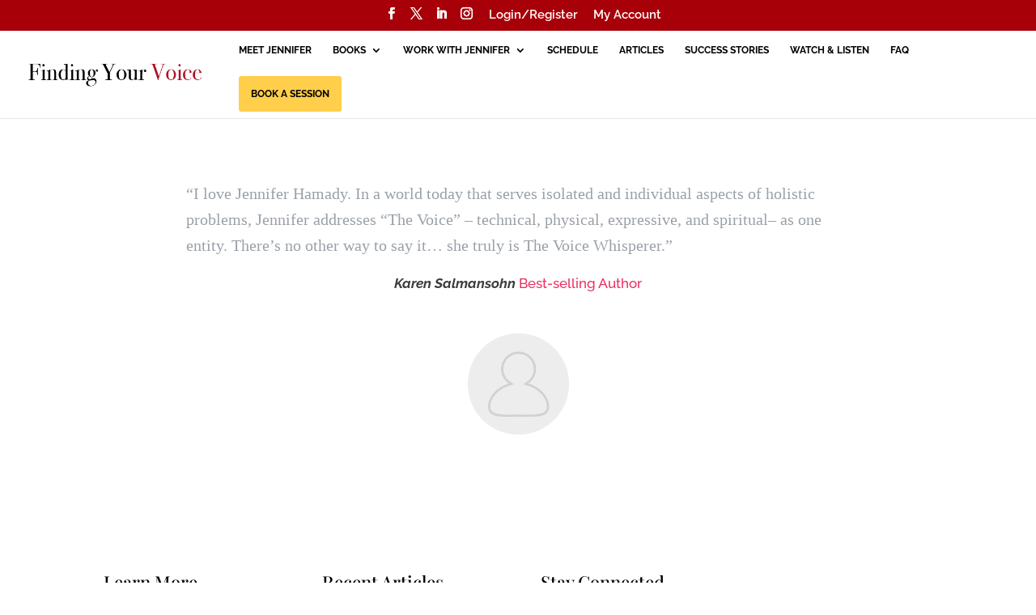

--- FILE ---
content_type: text/html; charset=UTF-8
request_url: https://findingyourvoice.com/testimonials/karen-salmansohn-3/
body_size: 12819
content:
<!DOCTYPE html>
<html lang="en-US">
<head>
	<meta charset="UTF-8" />
<meta http-equiv="X-UA-Compatible" content="IE=edge">
	<link rel="pingback" href="https://findingyourvoice.com/xmlrpc.php" />

	<script type="text/javascript">
		document.documentElement.className = 'js';
	</script>

	<link rel="preconnect" href="https://fonts.gstatic.com" crossorigin /><style id="et-builder-googlefonts-cached-inline">/* Original: https://fonts.googleapis.com/css?family=Playfair+Display:regular,500,600,700,800,900,italic,500italic,600italic,700italic,800italic,900italic|Raleway:100,200,300,regular,500,600,700,800,900,100italic,200italic,300italic,italic,500italic,600italic,700italic,800italic,900italic&#038;subset=cyrillic,latin,latin-ext,vietnamese,cyrillic-ext&#038;display=swap *//* User Agent: Mozilla/5.0 (Unknown; Linux x86_64) AppleWebKit/538.1 (KHTML, like Gecko) Safari/538.1 Daum/4.1 */@font-face {font-family: 'Playfair Display';font-style: italic;font-weight: 400;font-display: swap;src: url(https://fonts.gstatic.com/s/playfairdisplay/v40/nuFRD-vYSZviVYUb_rj3ij__anPXDTnCjmHKM4nYO7KN_qiTbtY.ttf) format('truetype');}@font-face {font-family: 'Playfair Display';font-style: italic;font-weight: 500;font-display: swap;src: url(https://fonts.gstatic.com/s/playfairdisplay/v40/nuFRD-vYSZviVYUb_rj3ij__anPXDTnCjmHKM4nYO7KN_pqTbtY.ttf) format('truetype');}@font-face {font-family: 'Playfair Display';font-style: italic;font-weight: 600;font-display: swap;src: url(https://fonts.gstatic.com/s/playfairdisplay/v40/nuFRD-vYSZviVYUb_rj3ij__anPXDTnCjmHKM4nYO7KN_naUbtY.ttf) format('truetype');}@font-face {font-family: 'Playfair Display';font-style: italic;font-weight: 700;font-display: swap;src: url(https://fonts.gstatic.com/s/playfairdisplay/v40/nuFRD-vYSZviVYUb_rj3ij__anPXDTnCjmHKM4nYO7KN_k-UbtY.ttf) format('truetype');}@font-face {font-family: 'Playfair Display';font-style: italic;font-weight: 800;font-display: swap;src: url(https://fonts.gstatic.com/s/playfairdisplay/v40/nuFRD-vYSZviVYUb_rj3ij__anPXDTnCjmHKM4nYO7KN_iiUbtY.ttf) format('truetype');}@font-face {font-family: 'Playfair Display';font-style: italic;font-weight: 900;font-display: swap;src: url(https://fonts.gstatic.com/s/playfairdisplay/v40/nuFRD-vYSZviVYUb_rj3ij__anPXDTnCjmHKM4nYO7KN_gGUbtY.ttf) format('truetype');}@font-face {font-family: 'Playfair Display';font-style: normal;font-weight: 400;font-display: swap;src: url(https://fonts.gstatic.com/s/playfairdisplay/v40/nuFvD-vYSZviVYUb_rj3ij__anPXJzDwcbmjWBN2PKdFvUDQ.ttf) format('truetype');}@font-face {font-family: 'Playfair Display';font-style: normal;font-weight: 500;font-display: swap;src: url(https://fonts.gstatic.com/s/playfairdisplay/v40/nuFvD-vYSZviVYUb_rj3ij__anPXJzDwcbmjWBN2PKd3vUDQ.ttf) format('truetype');}@font-face {font-family: 'Playfair Display';font-style: normal;font-weight: 600;font-display: swap;src: url(https://fonts.gstatic.com/s/playfairdisplay/v40/nuFvD-vYSZviVYUb_rj3ij__anPXJzDwcbmjWBN2PKebukDQ.ttf) format('truetype');}@font-face {font-family: 'Playfair Display';font-style: normal;font-weight: 700;font-display: swap;src: url(https://fonts.gstatic.com/s/playfairdisplay/v40/nuFvD-vYSZviVYUb_rj3ij__anPXJzDwcbmjWBN2PKeiukDQ.ttf) format('truetype');}@font-face {font-family: 'Playfair Display';font-style: normal;font-weight: 800;font-display: swap;src: url(https://fonts.gstatic.com/s/playfairdisplay/v40/nuFvD-vYSZviVYUb_rj3ij__anPXJzDwcbmjWBN2PKfFukDQ.ttf) format('truetype');}@font-face {font-family: 'Playfair Display';font-style: normal;font-weight: 900;font-display: swap;src: url(https://fonts.gstatic.com/s/playfairdisplay/v40/nuFvD-vYSZviVYUb_rj3ij__anPXJzDwcbmjWBN2PKfsukDQ.ttf) format('truetype');}@font-face {font-family: 'Raleway';font-style: italic;font-weight: 100;font-display: swap;src: url(https://fonts.gstatic.com/s/raleway/v37/1Pt_g8zYS_SKggPNyCgSQamb1W0lwk4S4WjNPrQ.ttf) format('truetype');}@font-face {font-family: 'Raleway';font-style: italic;font-weight: 200;font-display: swap;src: url(https://fonts.gstatic.com/s/raleway/v37/1Pt_g8zYS_SKggPNyCgSQamb1W0lwk4S4ejMPrQ.ttf) format('truetype');}@font-face {font-family: 'Raleway';font-style: italic;font-weight: 300;font-display: swap;src: url(https://fonts.gstatic.com/s/raleway/v37/1Pt_g8zYS_SKggPNyCgSQamb1W0lwk4S4TbMPrQ.ttf) format('truetype');}@font-face {font-family: 'Raleway';font-style: italic;font-weight: 400;font-display: swap;src: url(https://fonts.gstatic.com/s/raleway/v37/1Pt_g8zYS_SKggPNyCgSQamb1W0lwk4S4WjMPrQ.ttf) format('truetype');}@font-face {font-family: 'Raleway';font-style: italic;font-weight: 500;font-display: swap;src: url(https://fonts.gstatic.com/s/raleway/v37/1Pt_g8zYS_SKggPNyCgSQamb1W0lwk4S4VrMPrQ.ttf) format('truetype');}@font-face {font-family: 'Raleway';font-style: italic;font-weight: 600;font-display: swap;src: url(https://fonts.gstatic.com/s/raleway/v37/1Pt_g8zYS_SKggPNyCgSQamb1W0lwk4S4bbLPrQ.ttf) format('truetype');}@font-face {font-family: 'Raleway';font-style: italic;font-weight: 700;font-display: swap;src: url(https://fonts.gstatic.com/s/raleway/v37/1Pt_g8zYS_SKggPNyCgSQamb1W0lwk4S4Y_LPrQ.ttf) format('truetype');}@font-face {font-family: 'Raleway';font-style: italic;font-weight: 800;font-display: swap;src: url(https://fonts.gstatic.com/s/raleway/v37/1Pt_g8zYS_SKggPNyCgSQamb1W0lwk4S4ejLPrQ.ttf) format('truetype');}@font-face {font-family: 'Raleway';font-style: italic;font-weight: 900;font-display: swap;src: url(https://fonts.gstatic.com/s/raleway/v37/1Pt_g8zYS_SKggPNyCgSQamb1W0lwk4S4cHLPrQ.ttf) format('truetype');}@font-face {font-family: 'Raleway';font-style: normal;font-weight: 100;font-display: swap;src: url(https://fonts.gstatic.com/s/raleway/v37/1Ptxg8zYS_SKggPN4iEgvnHyvveLxVvao4CP.ttf) format('truetype');}@font-face {font-family: 'Raleway';font-style: normal;font-weight: 200;font-display: swap;src: url(https://fonts.gstatic.com/s/raleway/v37/1Ptxg8zYS_SKggPN4iEgvnHyvveLxVtaooCP.ttf) format('truetype');}@font-face {font-family: 'Raleway';font-style: normal;font-weight: 300;font-display: swap;src: url(https://fonts.gstatic.com/s/raleway/v37/1Ptxg8zYS_SKggPN4iEgvnHyvveLxVuEooCP.ttf) format('truetype');}@font-face {font-family: 'Raleway';font-style: normal;font-weight: 400;font-display: swap;src: url(https://fonts.gstatic.com/s/raleway/v37/1Ptxg8zYS_SKggPN4iEgvnHyvveLxVvaooCP.ttf) format('truetype');}@font-face {font-family: 'Raleway';font-style: normal;font-weight: 500;font-display: swap;src: url(https://fonts.gstatic.com/s/raleway/v37/1Ptxg8zYS_SKggPN4iEgvnHyvveLxVvoooCP.ttf) format('truetype');}@font-face {font-family: 'Raleway';font-style: normal;font-weight: 600;font-display: swap;src: url(https://fonts.gstatic.com/s/raleway/v37/1Ptxg8zYS_SKggPN4iEgvnHyvveLxVsEpYCP.ttf) format('truetype');}@font-face {font-family: 'Raleway';font-style: normal;font-weight: 700;font-display: swap;src: url(https://fonts.gstatic.com/s/raleway/v37/1Ptxg8zYS_SKggPN4iEgvnHyvveLxVs9pYCP.ttf) format('truetype');}@font-face {font-family: 'Raleway';font-style: normal;font-weight: 800;font-display: swap;src: url(https://fonts.gstatic.com/s/raleway/v37/1Ptxg8zYS_SKggPN4iEgvnHyvveLxVtapYCP.ttf) format('truetype');}@font-face {font-family: 'Raleway';font-style: normal;font-weight: 900;font-display: swap;src: url(https://fonts.gstatic.com/s/raleway/v37/1Ptxg8zYS_SKggPN4iEgvnHyvveLxVtzpYCP.ttf) format('truetype');}/* User Agent: Mozilla/5.0 (Windows NT 6.1; WOW64; rv:27.0) Gecko/20100101 Firefox/27.0 */@font-face {font-family: 'Playfair Display';font-style: italic;font-weight: 400;font-display: swap;src: url(https://fonts.gstatic.com/l/font?kit=nuFRD-vYSZviVYUb_rj3ij__anPXDTnCjmHKM4nYO7KN_qiTbtU&skey=f57a6d1e6bccdd9c&v=v40) format('woff');}@font-face {font-family: 'Playfair Display';font-style: italic;font-weight: 500;font-display: swap;src: url(https://fonts.gstatic.com/l/font?kit=nuFRD-vYSZviVYUb_rj3ij__anPXDTnCjmHKM4nYO7KN_pqTbtU&skey=f57a6d1e6bccdd9c&v=v40) format('woff');}@font-face {font-family: 'Playfair Display';font-style: italic;font-weight: 600;font-display: swap;src: url(https://fonts.gstatic.com/l/font?kit=nuFRD-vYSZviVYUb_rj3ij__anPXDTnCjmHKM4nYO7KN_naUbtU&skey=f57a6d1e6bccdd9c&v=v40) format('woff');}@font-face {font-family: 'Playfair Display';font-style: italic;font-weight: 700;font-display: swap;src: url(https://fonts.gstatic.com/l/font?kit=nuFRD-vYSZviVYUb_rj3ij__anPXDTnCjmHKM4nYO7KN_k-UbtU&skey=f57a6d1e6bccdd9c&v=v40) format('woff');}@font-face {font-family: 'Playfair Display';font-style: italic;font-weight: 800;font-display: swap;src: url(https://fonts.gstatic.com/l/font?kit=nuFRD-vYSZviVYUb_rj3ij__anPXDTnCjmHKM4nYO7KN_iiUbtU&skey=f57a6d1e6bccdd9c&v=v40) format('woff');}@font-face {font-family: 'Playfair Display';font-style: italic;font-weight: 900;font-display: swap;src: url(https://fonts.gstatic.com/l/font?kit=nuFRD-vYSZviVYUb_rj3ij__anPXDTnCjmHKM4nYO7KN_gGUbtU&skey=f57a6d1e6bccdd9c&v=v40) format('woff');}@font-face {font-family: 'Playfair Display';font-style: normal;font-weight: 400;font-display: swap;src: url(https://fonts.gstatic.com/l/font?kit=nuFvD-vYSZviVYUb_rj3ij__anPXJzDwcbmjWBN2PKdFvUDT&skey=f3b68f0152604ed9&v=v40) format('woff');}@font-face {font-family: 'Playfair Display';font-style: normal;font-weight: 500;font-display: swap;src: url(https://fonts.gstatic.com/l/font?kit=nuFvD-vYSZviVYUb_rj3ij__anPXJzDwcbmjWBN2PKd3vUDT&skey=f3b68f0152604ed9&v=v40) format('woff');}@font-face {font-family: 'Playfair Display';font-style: normal;font-weight: 600;font-display: swap;src: url(https://fonts.gstatic.com/l/font?kit=nuFvD-vYSZviVYUb_rj3ij__anPXJzDwcbmjWBN2PKebukDT&skey=f3b68f0152604ed9&v=v40) format('woff');}@font-face {font-family: 'Playfair Display';font-style: normal;font-weight: 700;font-display: swap;src: url(https://fonts.gstatic.com/l/font?kit=nuFvD-vYSZviVYUb_rj3ij__anPXJzDwcbmjWBN2PKeiukDT&skey=f3b68f0152604ed9&v=v40) format('woff');}@font-face {font-family: 'Playfair Display';font-style: normal;font-weight: 800;font-display: swap;src: url(https://fonts.gstatic.com/l/font?kit=nuFvD-vYSZviVYUb_rj3ij__anPXJzDwcbmjWBN2PKfFukDT&skey=f3b68f0152604ed9&v=v40) format('woff');}@font-face {font-family: 'Playfair Display';font-style: normal;font-weight: 900;font-display: swap;src: url(https://fonts.gstatic.com/l/font?kit=nuFvD-vYSZviVYUb_rj3ij__anPXJzDwcbmjWBN2PKfsukDT&skey=f3b68f0152604ed9&v=v40) format('woff');}@font-face {font-family: 'Raleway';font-style: italic;font-weight: 100;font-display: swap;src: url(https://fonts.gstatic.com/l/font?kit=1Pt_g8zYS_SKggPNyCgSQamb1W0lwk4S4WjNPrc&skey=bf44ee29381a37b0&v=v37) format('woff');}@font-face {font-family: 'Raleway';font-style: italic;font-weight: 200;font-display: swap;src: url(https://fonts.gstatic.com/l/font?kit=1Pt_g8zYS_SKggPNyCgSQamb1W0lwk4S4ejMPrc&skey=bf44ee29381a37b0&v=v37) format('woff');}@font-face {font-family: 'Raleway';font-style: italic;font-weight: 300;font-display: swap;src: url(https://fonts.gstatic.com/l/font?kit=1Pt_g8zYS_SKggPNyCgSQamb1W0lwk4S4TbMPrc&skey=bf44ee29381a37b0&v=v37) format('woff');}@font-face {font-family: 'Raleway';font-style: italic;font-weight: 400;font-display: swap;src: url(https://fonts.gstatic.com/l/font?kit=1Pt_g8zYS_SKggPNyCgSQamb1W0lwk4S4WjMPrc&skey=bf44ee29381a37b0&v=v37) format('woff');}@font-face {font-family: 'Raleway';font-style: italic;font-weight: 500;font-display: swap;src: url(https://fonts.gstatic.com/l/font?kit=1Pt_g8zYS_SKggPNyCgSQamb1W0lwk4S4VrMPrc&skey=bf44ee29381a37b0&v=v37) format('woff');}@font-face {font-family: 'Raleway';font-style: italic;font-weight: 600;font-display: swap;src: url(https://fonts.gstatic.com/l/font?kit=1Pt_g8zYS_SKggPNyCgSQamb1W0lwk4S4bbLPrc&skey=bf44ee29381a37b0&v=v37) format('woff');}@font-face {font-family: 'Raleway';font-style: italic;font-weight: 700;font-display: swap;src: url(https://fonts.gstatic.com/l/font?kit=1Pt_g8zYS_SKggPNyCgSQamb1W0lwk4S4Y_LPrc&skey=bf44ee29381a37b0&v=v37) format('woff');}@font-face {font-family: 'Raleway';font-style: italic;font-weight: 800;font-display: swap;src: url(https://fonts.gstatic.com/l/font?kit=1Pt_g8zYS_SKggPNyCgSQamb1W0lwk4S4ejLPrc&skey=bf44ee29381a37b0&v=v37) format('woff');}@font-face {font-family: 'Raleway';font-style: italic;font-weight: 900;font-display: swap;src: url(https://fonts.gstatic.com/l/font?kit=1Pt_g8zYS_SKggPNyCgSQamb1W0lwk4S4cHLPrc&skey=bf44ee29381a37b0&v=v37) format('woff');}@font-face {font-family: 'Raleway';font-style: normal;font-weight: 100;font-display: swap;src: url(https://fonts.gstatic.com/l/font?kit=1Ptxg8zYS_SKggPN4iEgvnHyvveLxVvao4CM&skey=30a27f2564731c64&v=v37) format('woff');}@font-face {font-family: 'Raleway';font-style: normal;font-weight: 200;font-display: swap;src: url(https://fonts.gstatic.com/l/font?kit=1Ptxg8zYS_SKggPN4iEgvnHyvveLxVtaooCM&skey=30a27f2564731c64&v=v37) format('woff');}@font-face {font-family: 'Raleway';font-style: normal;font-weight: 300;font-display: swap;src: url(https://fonts.gstatic.com/l/font?kit=1Ptxg8zYS_SKggPN4iEgvnHyvveLxVuEooCM&skey=30a27f2564731c64&v=v37) format('woff');}@font-face {font-family: 'Raleway';font-style: normal;font-weight: 400;font-display: swap;src: url(https://fonts.gstatic.com/l/font?kit=1Ptxg8zYS_SKggPN4iEgvnHyvveLxVvaooCM&skey=30a27f2564731c64&v=v37) format('woff');}@font-face {font-family: 'Raleway';font-style: normal;font-weight: 500;font-display: swap;src: url(https://fonts.gstatic.com/l/font?kit=1Ptxg8zYS_SKggPN4iEgvnHyvveLxVvoooCM&skey=30a27f2564731c64&v=v37) format('woff');}@font-face {font-family: 'Raleway';font-style: normal;font-weight: 600;font-display: swap;src: url(https://fonts.gstatic.com/l/font?kit=1Ptxg8zYS_SKggPN4iEgvnHyvveLxVsEpYCM&skey=30a27f2564731c64&v=v37) format('woff');}@font-face {font-family: 'Raleway';font-style: normal;font-weight: 700;font-display: swap;src: url(https://fonts.gstatic.com/l/font?kit=1Ptxg8zYS_SKggPN4iEgvnHyvveLxVs9pYCM&skey=30a27f2564731c64&v=v37) format('woff');}@font-face {font-family: 'Raleway';font-style: normal;font-weight: 800;font-display: swap;src: url(https://fonts.gstatic.com/l/font?kit=1Ptxg8zYS_SKggPN4iEgvnHyvveLxVtapYCM&skey=30a27f2564731c64&v=v37) format('woff');}@font-face {font-family: 'Raleway';font-style: normal;font-weight: 900;font-display: swap;src: url(https://fonts.gstatic.com/l/font?kit=1Ptxg8zYS_SKggPN4iEgvnHyvveLxVtzpYCM&skey=30a27f2564731c64&v=v37) format('woff');}/* User Agent: Mozilla/5.0 (Windows NT 6.3; rv:39.0) Gecko/20100101 Firefox/39.0 */@font-face {font-family: 'Playfair Display';font-style: italic;font-weight: 400;font-display: swap;src: url(https://fonts.gstatic.com/s/playfairdisplay/v40/nuFRD-vYSZviVYUb_rj3ij__anPXDTnCjmHKM4nYO7KN_qiTbtM.woff2) format('woff2');}@font-face {font-family: 'Playfair Display';font-style: italic;font-weight: 500;font-display: swap;src: url(https://fonts.gstatic.com/s/playfairdisplay/v40/nuFRD-vYSZviVYUb_rj3ij__anPXDTnCjmHKM4nYO7KN_pqTbtM.woff2) format('woff2');}@font-face {font-family: 'Playfair Display';font-style: italic;font-weight: 600;font-display: swap;src: url(https://fonts.gstatic.com/s/playfairdisplay/v40/nuFRD-vYSZviVYUb_rj3ij__anPXDTnCjmHKM4nYO7KN_naUbtM.woff2) format('woff2');}@font-face {font-family: 'Playfair Display';font-style: italic;font-weight: 700;font-display: swap;src: url(https://fonts.gstatic.com/s/playfairdisplay/v40/nuFRD-vYSZviVYUb_rj3ij__anPXDTnCjmHKM4nYO7KN_k-UbtM.woff2) format('woff2');}@font-face {font-family: 'Playfair Display';font-style: italic;font-weight: 800;font-display: swap;src: url(https://fonts.gstatic.com/s/playfairdisplay/v40/nuFRD-vYSZviVYUb_rj3ij__anPXDTnCjmHKM4nYO7KN_iiUbtM.woff2) format('woff2');}@font-face {font-family: 'Playfair Display';font-style: italic;font-weight: 900;font-display: swap;src: url(https://fonts.gstatic.com/s/playfairdisplay/v40/nuFRD-vYSZviVYUb_rj3ij__anPXDTnCjmHKM4nYO7KN_gGUbtM.woff2) format('woff2');}@font-face {font-family: 'Playfair Display';font-style: normal;font-weight: 400;font-display: swap;src: url(https://fonts.gstatic.com/s/playfairdisplay/v40/nuFvD-vYSZviVYUb_rj3ij__anPXJzDwcbmjWBN2PKdFvUDV.woff2) format('woff2');}@font-face {font-family: 'Playfair Display';font-style: normal;font-weight: 500;font-display: swap;src: url(https://fonts.gstatic.com/s/playfairdisplay/v40/nuFvD-vYSZviVYUb_rj3ij__anPXJzDwcbmjWBN2PKd3vUDV.woff2) format('woff2');}@font-face {font-family: 'Playfair Display';font-style: normal;font-weight: 600;font-display: swap;src: url(https://fonts.gstatic.com/s/playfairdisplay/v40/nuFvD-vYSZviVYUb_rj3ij__anPXJzDwcbmjWBN2PKebukDV.woff2) format('woff2');}@font-face {font-family: 'Playfair Display';font-style: normal;font-weight: 700;font-display: swap;src: url(https://fonts.gstatic.com/s/playfairdisplay/v40/nuFvD-vYSZviVYUb_rj3ij__anPXJzDwcbmjWBN2PKeiukDV.woff2) format('woff2');}@font-face {font-family: 'Playfair Display';font-style: normal;font-weight: 800;font-display: swap;src: url(https://fonts.gstatic.com/s/playfairdisplay/v40/nuFvD-vYSZviVYUb_rj3ij__anPXJzDwcbmjWBN2PKfFukDV.woff2) format('woff2');}@font-face {font-family: 'Playfair Display';font-style: normal;font-weight: 900;font-display: swap;src: url(https://fonts.gstatic.com/s/playfairdisplay/v40/nuFvD-vYSZviVYUb_rj3ij__anPXJzDwcbmjWBN2PKfsukDV.woff2) format('woff2');}@font-face {font-family: 'Raleway';font-style: italic;font-weight: 100;font-display: swap;src: url(https://fonts.gstatic.com/s/raleway/v37/1Pt_g8zYS_SKggPNyCgSQamb1W0lwk4S4WjNPrE.woff2) format('woff2');}@font-face {font-family: 'Raleway';font-style: italic;font-weight: 200;font-display: swap;src: url(https://fonts.gstatic.com/s/raleway/v37/1Pt_g8zYS_SKggPNyCgSQamb1W0lwk4S4ejMPrE.woff2) format('woff2');}@font-face {font-family: 'Raleway';font-style: italic;font-weight: 300;font-display: swap;src: url(https://fonts.gstatic.com/s/raleway/v37/1Pt_g8zYS_SKggPNyCgSQamb1W0lwk4S4TbMPrE.woff2) format('woff2');}@font-face {font-family: 'Raleway';font-style: italic;font-weight: 400;font-display: swap;src: url(https://fonts.gstatic.com/s/raleway/v37/1Pt_g8zYS_SKggPNyCgSQamb1W0lwk4S4WjMPrE.woff2) format('woff2');}@font-face {font-family: 'Raleway';font-style: italic;font-weight: 500;font-display: swap;src: url(https://fonts.gstatic.com/s/raleway/v37/1Pt_g8zYS_SKggPNyCgSQamb1W0lwk4S4VrMPrE.woff2) format('woff2');}@font-face {font-family: 'Raleway';font-style: italic;font-weight: 600;font-display: swap;src: url(https://fonts.gstatic.com/s/raleway/v37/1Pt_g8zYS_SKggPNyCgSQamb1W0lwk4S4bbLPrE.woff2) format('woff2');}@font-face {font-family: 'Raleway';font-style: italic;font-weight: 700;font-display: swap;src: url(https://fonts.gstatic.com/s/raleway/v37/1Pt_g8zYS_SKggPNyCgSQamb1W0lwk4S4Y_LPrE.woff2) format('woff2');}@font-face {font-family: 'Raleway';font-style: italic;font-weight: 800;font-display: swap;src: url(https://fonts.gstatic.com/s/raleway/v37/1Pt_g8zYS_SKggPNyCgSQamb1W0lwk4S4ejLPrE.woff2) format('woff2');}@font-face {font-family: 'Raleway';font-style: italic;font-weight: 900;font-display: swap;src: url(https://fonts.gstatic.com/s/raleway/v37/1Pt_g8zYS_SKggPNyCgSQamb1W0lwk4S4cHLPrE.woff2) format('woff2');}@font-face {font-family: 'Raleway';font-style: normal;font-weight: 100;font-display: swap;src: url(https://fonts.gstatic.com/s/raleway/v37/1Ptxg8zYS_SKggPN4iEgvnHyvveLxVvao4CK.woff2) format('woff2');}@font-face {font-family: 'Raleway';font-style: normal;font-weight: 200;font-display: swap;src: url(https://fonts.gstatic.com/s/raleway/v37/1Ptxg8zYS_SKggPN4iEgvnHyvveLxVtaooCK.woff2) format('woff2');}@font-face {font-family: 'Raleway';font-style: normal;font-weight: 300;font-display: swap;src: url(https://fonts.gstatic.com/s/raleway/v37/1Ptxg8zYS_SKggPN4iEgvnHyvveLxVuEooCK.woff2) format('woff2');}@font-face {font-family: 'Raleway';font-style: normal;font-weight: 400;font-display: swap;src: url(https://fonts.gstatic.com/s/raleway/v37/1Ptxg8zYS_SKggPN4iEgvnHyvveLxVvaooCK.woff2) format('woff2');}@font-face {font-family: 'Raleway';font-style: normal;font-weight: 500;font-display: swap;src: url(https://fonts.gstatic.com/s/raleway/v37/1Ptxg8zYS_SKggPN4iEgvnHyvveLxVvoooCK.woff2) format('woff2');}@font-face {font-family: 'Raleway';font-style: normal;font-weight: 600;font-display: swap;src: url(https://fonts.gstatic.com/s/raleway/v37/1Ptxg8zYS_SKggPN4iEgvnHyvveLxVsEpYCK.woff2) format('woff2');}@font-face {font-family: 'Raleway';font-style: normal;font-weight: 700;font-display: swap;src: url(https://fonts.gstatic.com/s/raleway/v37/1Ptxg8zYS_SKggPN4iEgvnHyvveLxVs9pYCK.woff2) format('woff2');}@font-face {font-family: 'Raleway';font-style: normal;font-weight: 800;font-display: swap;src: url(https://fonts.gstatic.com/s/raleway/v37/1Ptxg8zYS_SKggPN4iEgvnHyvveLxVtapYCK.woff2) format('woff2');}@font-face {font-family: 'Raleway';font-style: normal;font-weight: 900;font-display: swap;src: url(https://fonts.gstatic.com/s/raleway/v37/1Ptxg8zYS_SKggPN4iEgvnHyvveLxVtzpYCK.woff2) format('woff2');}</style><meta name='robots' content='index, follow, max-image-preview:large, max-snippet:-1, max-video-preview:-1' />
<script type="text/javascript">
			let jqueryParams=[],jQuery=function(r){return jqueryParams=[...jqueryParams,r],jQuery},$=function(r){return jqueryParams=[...jqueryParams,r],$};window.jQuery=jQuery,window.$=jQuery;let customHeadScripts=!1;jQuery.fn=jQuery.prototype={},$.fn=jQuery.prototype={},jQuery.noConflict=function(r){if(window.jQuery)return jQuery=window.jQuery,$=window.jQuery,customHeadScripts=!0,jQuery.noConflict},jQuery.ready=function(r){jqueryParams=[...jqueryParams,r]},$.ready=function(r){jqueryParams=[...jqueryParams,r]},jQuery.load=function(r){jqueryParams=[...jqueryParams,r]},$.load=function(r){jqueryParams=[...jqueryParams,r]},jQuery.fn.ready=function(r){jqueryParams=[...jqueryParams,r]},$.fn.ready=function(r){jqueryParams=[...jqueryParams,r]};</script>
	<!-- This site is optimized with the Yoast SEO plugin v26.7 - https://yoast.com/wordpress/plugins/seo/ -->
	<title>Karen Salmansohn &#8226; Finding Your Voice</title>
	<link rel="canonical" href="https://findingyourvoice.com/testimonials/karen-salmansohn-3/" />
	<meta property="og:locale" content="en_US" />
	<meta property="og:type" content="article" />
	<meta property="og:title" content="Karen Salmansohn &#8226; Finding Your Voice" />
	<meta property="og:description" content="“I love Jennifer Hamady. In a world today that serves isolated and individual aspects of holistic problems, Jennifer addresses “The Voice” – technical, physical, expressive, and spiritual– as one entity. There’s no other way to say it… she truly is The Voice Whisperer.”" />
	<meta property="og:url" content="https://findingyourvoice.com/testimonials/karen-salmansohn-3/" />
	<meta property="og:site_name" content="Finding Your Voice" />
	<meta property="article:publisher" content="https://www.facebook.com/theartofsinging" />
	<meta property="article:modified_time" content="2017-04-05T18:21:24+00:00" />
	<meta property="og:image" content="https://findingyourvoice.com/wp-content/uploads/2020/09/FindingYourVoice.jpg" />
	<meta property="og:image:width" content="1200" />
	<meta property="og:image:height" content="628" />
	<meta property="og:image:type" content="image/jpeg" />
	<meta name="twitter:card" content="summary_large_image" />
	<meta name="twitter:site" content="@jenniferhamady" />
	<script type="application/ld+json" class="yoast-schema-graph">{"@context":"https://schema.org","@graph":[{"@type":"WebPage","@id":"https://findingyourvoice.com/testimonials/karen-salmansohn-3/","url":"https://findingyourvoice.com/testimonials/karen-salmansohn-3/","name":"Karen Salmansohn &#8226; Finding Your Voice","isPartOf":{"@id":"https://findingyourvoice.com/#website"},"datePublished":"2017-02-20T18:31:51+00:00","dateModified":"2017-04-05T18:21:24+00:00","breadcrumb":{"@id":"https://findingyourvoice.com/testimonials/karen-salmansohn-3/#breadcrumb"},"inLanguage":"en-US","potentialAction":[{"@type":"ReadAction","target":["https://findingyourvoice.com/testimonials/karen-salmansohn-3/"]}]},{"@type":"BreadcrumbList","@id":"https://findingyourvoice.com/testimonials/karen-salmansohn-3/#breadcrumb","itemListElement":[{"@type":"ListItem","position":1,"name":"Home","item":"https://findingyourvoice.com/"},{"@type":"ListItem","position":2,"name":"Testimonials","item":"https://findingyourvoice.com/testimonials/"},{"@type":"ListItem","position":3,"name":"Karen Salmansohn"}]},{"@type":"WebSite","@id":"https://findingyourvoice.com/#website","url":"https://findingyourvoice.com/","name":"Finding Your Voice","description":"with Author, Therapist and Performance Coach Jennifer Hamady","publisher":{"@id":"https://findingyourvoice.com/#organization"},"potentialAction":[{"@type":"SearchAction","target":{"@type":"EntryPoint","urlTemplate":"https://findingyourvoice.com/?s={search_term_string}"},"query-input":{"@type":"PropertyValueSpecification","valueRequired":true,"valueName":"search_term_string"}}],"inLanguage":"en-US"},{"@type":"Organization","@id":"https://findingyourvoice.com/#organization","name":"Finding Your Voice","url":"https://findingyourvoice.com/","logo":{"@type":"ImageObject","inLanguage":"en-US","@id":"https://findingyourvoice.com/#/schema/logo/image/","url":"https://findingyourvoice.com/wp-content/uploads/2017/02/cropped-Finding-Your-Voice-Favicon-1.png","contentUrl":"https://findingyourvoice.com/wp-content/uploads/2017/02/cropped-Finding-Your-Voice-Favicon-1.png","width":512,"height":512,"caption":"Finding Your Voice"},"image":{"@id":"https://findingyourvoice.com/#/schema/logo/image/"},"sameAs":["https://www.facebook.com/theartofsinging","https://x.com/jenniferhamady","https://www.instagram.com/jennifer_hamady/","https://www.linkedin.com/in/jenniferhamady/","https://www.youtube.com/user/jenniferhamady13"]}]}</script>
	<!-- / Yoast SEO plugin. -->


<link rel='dns-prefetch' href='//fonts.googleapis.com' />
<link rel="alternate" type="application/rss+xml" title="Finding Your Voice &raquo; Feed" href="https://findingyourvoice.com/feed/" />
<link rel="alternate" type="application/rss+xml" title="Finding Your Voice &raquo; Comments Feed" href="https://findingyourvoice.com/comments/feed/" />
<link rel="alternate" title="oEmbed (JSON)" type="application/json+oembed" href="https://findingyourvoice.com/wp-json/oembed/1.0/embed?url=https%3A%2F%2Ffindingyourvoice.com%2Ftestimonials%2Fkaren-salmansohn-3%2F" />
<link rel="alternate" title="oEmbed (XML)" type="text/xml+oembed" href="https://findingyourvoice.com/wp-json/oembed/1.0/embed?url=https%3A%2F%2Ffindingyourvoice.com%2Ftestimonials%2Fkaren-salmansohn-3%2F&#038;format=xml" />
<meta content="Art of Singing v.1.0" name="generator"/><link rel='stylesheet' id='sbi_styles-css' href='https://findingyourvoice.com/wp-content/plugins/instagram-feed/css/sbi-styles.min.css?ver=6.10.0' type='text/css' media='all' />
<style id='wp-block-library-inline-css' type='text/css'>
:root{--wp-block-synced-color:#7a00df;--wp-block-synced-color--rgb:122,0,223;--wp-bound-block-color:var(--wp-block-synced-color);--wp-editor-canvas-background:#ddd;--wp-admin-theme-color:#007cba;--wp-admin-theme-color--rgb:0,124,186;--wp-admin-theme-color-darker-10:#006ba1;--wp-admin-theme-color-darker-10--rgb:0,107,160.5;--wp-admin-theme-color-darker-20:#005a87;--wp-admin-theme-color-darker-20--rgb:0,90,135;--wp-admin-border-width-focus:2px}@media (min-resolution:192dpi){:root{--wp-admin-border-width-focus:1.5px}}.wp-element-button{cursor:pointer}:root .has-very-light-gray-background-color{background-color:#eee}:root .has-very-dark-gray-background-color{background-color:#313131}:root .has-very-light-gray-color{color:#eee}:root .has-very-dark-gray-color{color:#313131}:root .has-vivid-green-cyan-to-vivid-cyan-blue-gradient-background{background:linear-gradient(135deg,#00d084,#0693e3)}:root .has-purple-crush-gradient-background{background:linear-gradient(135deg,#34e2e4,#4721fb 50%,#ab1dfe)}:root .has-hazy-dawn-gradient-background{background:linear-gradient(135deg,#faaca8,#dad0ec)}:root .has-subdued-olive-gradient-background{background:linear-gradient(135deg,#fafae1,#67a671)}:root .has-atomic-cream-gradient-background{background:linear-gradient(135deg,#fdd79a,#004a59)}:root .has-nightshade-gradient-background{background:linear-gradient(135deg,#330968,#31cdcf)}:root .has-midnight-gradient-background{background:linear-gradient(135deg,#020381,#2874fc)}:root{--wp--preset--font-size--normal:16px;--wp--preset--font-size--huge:42px}.has-regular-font-size{font-size:1em}.has-larger-font-size{font-size:2.625em}.has-normal-font-size{font-size:var(--wp--preset--font-size--normal)}.has-huge-font-size{font-size:var(--wp--preset--font-size--huge)}.has-text-align-center{text-align:center}.has-text-align-left{text-align:left}.has-text-align-right{text-align:right}.has-fit-text{white-space:nowrap!important}#end-resizable-editor-section{display:none}.aligncenter{clear:both}.items-justified-left{justify-content:flex-start}.items-justified-center{justify-content:center}.items-justified-right{justify-content:flex-end}.items-justified-space-between{justify-content:space-between}.screen-reader-text{border:0;clip-path:inset(50%);height:1px;margin:-1px;overflow:hidden;padding:0;position:absolute;width:1px;word-wrap:normal!important}.screen-reader-text:focus{background-color:#ddd;clip-path:none;color:#444;display:block;font-size:1em;height:auto;left:5px;line-height:normal;padding:15px 23px 14px;text-decoration:none;top:5px;width:auto;z-index:100000}html :where(.has-border-color){border-style:solid}html :where([style*=border-top-color]){border-top-style:solid}html :where([style*=border-right-color]){border-right-style:solid}html :where([style*=border-bottom-color]){border-bottom-style:solid}html :where([style*=border-left-color]){border-left-style:solid}html :where([style*=border-width]){border-style:solid}html :where([style*=border-top-width]){border-top-style:solid}html :where([style*=border-right-width]){border-right-style:solid}html :where([style*=border-bottom-width]){border-bottom-style:solid}html :where([style*=border-left-width]){border-left-style:solid}html :where(img[class*=wp-image-]){height:auto;max-width:100%}:where(figure){margin:0 0 1em}html :where(.is-position-sticky){--wp-admin--admin-bar--position-offset:var(--wp-admin--admin-bar--height,0px)}@media screen and (max-width:600px){html :where(.is-position-sticky){--wp-admin--admin-bar--position-offset:0px}}

/*# sourceURL=wp-block-library-inline-css */
</style><style id='global-styles-inline-css' type='text/css'>
:root{--wp--preset--aspect-ratio--square: 1;--wp--preset--aspect-ratio--4-3: 4/3;--wp--preset--aspect-ratio--3-4: 3/4;--wp--preset--aspect-ratio--3-2: 3/2;--wp--preset--aspect-ratio--2-3: 2/3;--wp--preset--aspect-ratio--16-9: 16/9;--wp--preset--aspect-ratio--9-16: 9/16;--wp--preset--color--black: #000000;--wp--preset--color--cyan-bluish-gray: #abb8c3;--wp--preset--color--white: #ffffff;--wp--preset--color--pale-pink: #f78da7;--wp--preset--color--vivid-red: #cf2e2e;--wp--preset--color--luminous-vivid-orange: #ff6900;--wp--preset--color--luminous-vivid-amber: #fcb900;--wp--preset--color--light-green-cyan: #7bdcb5;--wp--preset--color--vivid-green-cyan: #00d084;--wp--preset--color--pale-cyan-blue: #8ed1fc;--wp--preset--color--vivid-cyan-blue: #0693e3;--wp--preset--color--vivid-purple: #9b51e0;--wp--preset--gradient--vivid-cyan-blue-to-vivid-purple: linear-gradient(135deg,rgb(6,147,227) 0%,rgb(155,81,224) 100%);--wp--preset--gradient--light-green-cyan-to-vivid-green-cyan: linear-gradient(135deg,rgb(122,220,180) 0%,rgb(0,208,130) 100%);--wp--preset--gradient--luminous-vivid-amber-to-luminous-vivid-orange: linear-gradient(135deg,rgb(252,185,0) 0%,rgb(255,105,0) 100%);--wp--preset--gradient--luminous-vivid-orange-to-vivid-red: linear-gradient(135deg,rgb(255,105,0) 0%,rgb(207,46,46) 100%);--wp--preset--gradient--very-light-gray-to-cyan-bluish-gray: linear-gradient(135deg,rgb(238,238,238) 0%,rgb(169,184,195) 100%);--wp--preset--gradient--cool-to-warm-spectrum: linear-gradient(135deg,rgb(74,234,220) 0%,rgb(151,120,209) 20%,rgb(207,42,186) 40%,rgb(238,44,130) 60%,rgb(251,105,98) 80%,rgb(254,248,76) 100%);--wp--preset--gradient--blush-light-purple: linear-gradient(135deg,rgb(255,206,236) 0%,rgb(152,150,240) 100%);--wp--preset--gradient--blush-bordeaux: linear-gradient(135deg,rgb(254,205,165) 0%,rgb(254,45,45) 50%,rgb(107,0,62) 100%);--wp--preset--gradient--luminous-dusk: linear-gradient(135deg,rgb(255,203,112) 0%,rgb(199,81,192) 50%,rgb(65,88,208) 100%);--wp--preset--gradient--pale-ocean: linear-gradient(135deg,rgb(255,245,203) 0%,rgb(182,227,212) 50%,rgb(51,167,181) 100%);--wp--preset--gradient--electric-grass: linear-gradient(135deg,rgb(202,248,128) 0%,rgb(113,206,126) 100%);--wp--preset--gradient--midnight: linear-gradient(135deg,rgb(2,3,129) 0%,rgb(40,116,252) 100%);--wp--preset--font-size--small: 13px;--wp--preset--font-size--medium: 20px;--wp--preset--font-size--large: 36px;--wp--preset--font-size--x-large: 42px;--wp--preset--spacing--20: 0.44rem;--wp--preset--spacing--30: 0.67rem;--wp--preset--spacing--40: 1rem;--wp--preset--spacing--50: 1.5rem;--wp--preset--spacing--60: 2.25rem;--wp--preset--spacing--70: 3.38rem;--wp--preset--spacing--80: 5.06rem;--wp--preset--shadow--natural: 6px 6px 9px rgba(0, 0, 0, 0.2);--wp--preset--shadow--deep: 12px 12px 50px rgba(0, 0, 0, 0.4);--wp--preset--shadow--sharp: 6px 6px 0px rgba(0, 0, 0, 0.2);--wp--preset--shadow--outlined: 6px 6px 0px -3px rgb(255, 255, 255), 6px 6px rgb(0, 0, 0);--wp--preset--shadow--crisp: 6px 6px 0px rgb(0, 0, 0);}:root { --wp--style--global--content-size: 823px;--wp--style--global--wide-size: 1080px; }:where(body) { margin: 0; }.wp-site-blocks > .alignleft { float: left; margin-right: 2em; }.wp-site-blocks > .alignright { float: right; margin-left: 2em; }.wp-site-blocks > .aligncenter { justify-content: center; margin-left: auto; margin-right: auto; }:where(.is-layout-flex){gap: 0.5em;}:where(.is-layout-grid){gap: 0.5em;}.is-layout-flow > .alignleft{float: left;margin-inline-start: 0;margin-inline-end: 2em;}.is-layout-flow > .alignright{float: right;margin-inline-start: 2em;margin-inline-end: 0;}.is-layout-flow > .aligncenter{margin-left: auto !important;margin-right: auto !important;}.is-layout-constrained > .alignleft{float: left;margin-inline-start: 0;margin-inline-end: 2em;}.is-layout-constrained > .alignright{float: right;margin-inline-start: 2em;margin-inline-end: 0;}.is-layout-constrained > .aligncenter{margin-left: auto !important;margin-right: auto !important;}.is-layout-constrained > :where(:not(.alignleft):not(.alignright):not(.alignfull)){max-width: var(--wp--style--global--content-size);margin-left: auto !important;margin-right: auto !important;}.is-layout-constrained > .alignwide{max-width: var(--wp--style--global--wide-size);}body .is-layout-flex{display: flex;}.is-layout-flex{flex-wrap: wrap;align-items: center;}.is-layout-flex > :is(*, div){margin: 0;}body .is-layout-grid{display: grid;}.is-layout-grid > :is(*, div){margin: 0;}body{padding-top: 0px;padding-right: 0px;padding-bottom: 0px;padding-left: 0px;}:root :where(.wp-element-button, .wp-block-button__link){background-color: #32373c;border-width: 0;color: #fff;font-family: inherit;font-size: inherit;font-style: inherit;font-weight: inherit;letter-spacing: inherit;line-height: inherit;padding-top: calc(0.667em + 2px);padding-right: calc(1.333em + 2px);padding-bottom: calc(0.667em + 2px);padding-left: calc(1.333em + 2px);text-decoration: none;text-transform: inherit;}.has-black-color{color: var(--wp--preset--color--black) !important;}.has-cyan-bluish-gray-color{color: var(--wp--preset--color--cyan-bluish-gray) !important;}.has-white-color{color: var(--wp--preset--color--white) !important;}.has-pale-pink-color{color: var(--wp--preset--color--pale-pink) !important;}.has-vivid-red-color{color: var(--wp--preset--color--vivid-red) !important;}.has-luminous-vivid-orange-color{color: var(--wp--preset--color--luminous-vivid-orange) !important;}.has-luminous-vivid-amber-color{color: var(--wp--preset--color--luminous-vivid-amber) !important;}.has-light-green-cyan-color{color: var(--wp--preset--color--light-green-cyan) !important;}.has-vivid-green-cyan-color{color: var(--wp--preset--color--vivid-green-cyan) !important;}.has-pale-cyan-blue-color{color: var(--wp--preset--color--pale-cyan-blue) !important;}.has-vivid-cyan-blue-color{color: var(--wp--preset--color--vivid-cyan-blue) !important;}.has-vivid-purple-color{color: var(--wp--preset--color--vivid-purple) !important;}.has-black-background-color{background-color: var(--wp--preset--color--black) !important;}.has-cyan-bluish-gray-background-color{background-color: var(--wp--preset--color--cyan-bluish-gray) !important;}.has-white-background-color{background-color: var(--wp--preset--color--white) !important;}.has-pale-pink-background-color{background-color: var(--wp--preset--color--pale-pink) !important;}.has-vivid-red-background-color{background-color: var(--wp--preset--color--vivid-red) !important;}.has-luminous-vivid-orange-background-color{background-color: var(--wp--preset--color--luminous-vivid-orange) !important;}.has-luminous-vivid-amber-background-color{background-color: var(--wp--preset--color--luminous-vivid-amber) !important;}.has-light-green-cyan-background-color{background-color: var(--wp--preset--color--light-green-cyan) !important;}.has-vivid-green-cyan-background-color{background-color: var(--wp--preset--color--vivid-green-cyan) !important;}.has-pale-cyan-blue-background-color{background-color: var(--wp--preset--color--pale-cyan-blue) !important;}.has-vivid-cyan-blue-background-color{background-color: var(--wp--preset--color--vivid-cyan-blue) !important;}.has-vivid-purple-background-color{background-color: var(--wp--preset--color--vivid-purple) !important;}.has-black-border-color{border-color: var(--wp--preset--color--black) !important;}.has-cyan-bluish-gray-border-color{border-color: var(--wp--preset--color--cyan-bluish-gray) !important;}.has-white-border-color{border-color: var(--wp--preset--color--white) !important;}.has-pale-pink-border-color{border-color: var(--wp--preset--color--pale-pink) !important;}.has-vivid-red-border-color{border-color: var(--wp--preset--color--vivid-red) !important;}.has-luminous-vivid-orange-border-color{border-color: var(--wp--preset--color--luminous-vivid-orange) !important;}.has-luminous-vivid-amber-border-color{border-color: var(--wp--preset--color--luminous-vivid-amber) !important;}.has-light-green-cyan-border-color{border-color: var(--wp--preset--color--light-green-cyan) !important;}.has-vivid-green-cyan-border-color{border-color: var(--wp--preset--color--vivid-green-cyan) !important;}.has-pale-cyan-blue-border-color{border-color: var(--wp--preset--color--pale-cyan-blue) !important;}.has-vivid-cyan-blue-border-color{border-color: var(--wp--preset--color--vivid-cyan-blue) !important;}.has-vivid-purple-border-color{border-color: var(--wp--preset--color--vivid-purple) !important;}.has-vivid-cyan-blue-to-vivid-purple-gradient-background{background: var(--wp--preset--gradient--vivid-cyan-blue-to-vivid-purple) !important;}.has-light-green-cyan-to-vivid-green-cyan-gradient-background{background: var(--wp--preset--gradient--light-green-cyan-to-vivid-green-cyan) !important;}.has-luminous-vivid-amber-to-luminous-vivid-orange-gradient-background{background: var(--wp--preset--gradient--luminous-vivid-amber-to-luminous-vivid-orange) !important;}.has-luminous-vivid-orange-to-vivid-red-gradient-background{background: var(--wp--preset--gradient--luminous-vivid-orange-to-vivid-red) !important;}.has-very-light-gray-to-cyan-bluish-gray-gradient-background{background: var(--wp--preset--gradient--very-light-gray-to-cyan-bluish-gray) !important;}.has-cool-to-warm-spectrum-gradient-background{background: var(--wp--preset--gradient--cool-to-warm-spectrum) !important;}.has-blush-light-purple-gradient-background{background: var(--wp--preset--gradient--blush-light-purple) !important;}.has-blush-bordeaux-gradient-background{background: var(--wp--preset--gradient--blush-bordeaux) !important;}.has-luminous-dusk-gradient-background{background: var(--wp--preset--gradient--luminous-dusk) !important;}.has-pale-ocean-gradient-background{background: var(--wp--preset--gradient--pale-ocean) !important;}.has-electric-grass-gradient-background{background: var(--wp--preset--gradient--electric-grass) !important;}.has-midnight-gradient-background{background: var(--wp--preset--gradient--midnight) !important;}.has-small-font-size{font-size: var(--wp--preset--font-size--small) !important;}.has-medium-font-size{font-size: var(--wp--preset--font-size--medium) !important;}.has-large-font-size{font-size: var(--wp--preset--font-size--large) !important;}.has-x-large-font-size{font-size: var(--wp--preset--font-size--x-large) !important;}
/*# sourceURL=global-styles-inline-css */
</style>

<link rel='stylesheet' id='wp-components-css' href='https://findingyourvoice.com/wp-includes/css/dist/components/style.min.css?ver=6.9' type='text/css' media='all' />
<link rel='stylesheet' id='wp-preferences-css' href='https://findingyourvoice.com/wp-includes/css/dist/preferences/style.min.css?ver=6.9' type='text/css' media='all' />
<link rel='stylesheet' id='wp-block-editor-css' href='https://findingyourvoice.com/wp-includes/css/dist/block-editor/style.min.css?ver=6.9' type='text/css' media='all' />
<link rel='stylesheet' id='popup-maker-block-library-style-css' href='https://findingyourvoice.com/wp-content/plugins/popup-maker/dist/packages/block-library-style.css?ver=dbea705cfafe089d65f1' type='text/css' media='all' />
<link rel='stylesheet' id='et_monarch-css-css' href='https://findingyourvoice.com/wp-content/plugins/monarch/css/style.css?ver=1.4.14' type='text/css' media='all' />
<link rel='stylesheet' id='et-gf-open-sans-css' href='https://fonts.googleapis.com/css?family=Open+Sans:400,700' type='text/css' media='all' />
<link rel='stylesheet' id='um_modal-css' href='https://findingyourvoice.com/wp-content/plugins/ultimate-member/assets/css/um-modal.min.css?ver=2.11.1' type='text/css' media='all' />
<link rel='stylesheet' id='um_ui-css' href='https://findingyourvoice.com/wp-content/plugins/ultimate-member/assets/libs/jquery-ui/jquery-ui.min.css?ver=1.13.2' type='text/css' media='all' />
<link rel='stylesheet' id='um_tipsy-css' href='https://findingyourvoice.com/wp-content/plugins/ultimate-member/assets/libs/tipsy/tipsy.min.css?ver=1.0.0a' type='text/css' media='all' />
<link rel='stylesheet' id='um_raty-css' href='https://findingyourvoice.com/wp-content/plugins/ultimate-member/assets/libs/raty/um-raty.min.css?ver=2.6.0' type='text/css' media='all' />
<link rel='stylesheet' id='select2-css' href='https://findingyourvoice.com/wp-content/plugins/ultimate-member/assets/libs/select2/select2.min.css?ver=4.0.13' type='text/css' media='all' />
<link rel='stylesheet' id='um_fileupload-css' href='https://findingyourvoice.com/wp-content/plugins/ultimate-member/assets/css/um-fileupload.min.css?ver=2.11.1' type='text/css' media='all' />
<link rel='stylesheet' id='um_confirm-css' href='https://findingyourvoice.com/wp-content/plugins/ultimate-member/assets/libs/um-confirm/um-confirm.min.css?ver=1.0' type='text/css' media='all' />
<link rel='stylesheet' id='um_datetime-css' href='https://findingyourvoice.com/wp-content/plugins/ultimate-member/assets/libs/pickadate/default.min.css?ver=3.6.2' type='text/css' media='all' />
<link rel='stylesheet' id='um_datetime_date-css' href='https://findingyourvoice.com/wp-content/plugins/ultimate-member/assets/libs/pickadate/default.date.min.css?ver=3.6.2' type='text/css' media='all' />
<link rel='stylesheet' id='um_datetime_time-css' href='https://findingyourvoice.com/wp-content/plugins/ultimate-member/assets/libs/pickadate/default.time.min.css?ver=3.6.2' type='text/css' media='all' />
<link rel='stylesheet' id='um_fonticons_ii-css' href='https://findingyourvoice.com/wp-content/plugins/ultimate-member/assets/libs/legacy/fonticons/fonticons-ii.min.css?ver=2.11.1' type='text/css' media='all' />
<link rel='stylesheet' id='um_fonticons_fa-css' href='https://findingyourvoice.com/wp-content/plugins/ultimate-member/assets/libs/legacy/fonticons/fonticons-fa.min.css?ver=2.11.1' type='text/css' media='all' />
<link rel='stylesheet' id='um_fontawesome-css' href='https://findingyourvoice.com/wp-content/plugins/ultimate-member/assets/css/um-fontawesome.min.css?ver=6.5.2' type='text/css' media='all' />
<link rel='stylesheet' id='um_common-css' href='https://findingyourvoice.com/wp-content/plugins/ultimate-member/assets/css/common.min.css?ver=2.11.1' type='text/css' media='all' />
<link rel='stylesheet' id='um_responsive-css' href='https://findingyourvoice.com/wp-content/plugins/ultimate-member/assets/css/um-responsive.min.css?ver=2.11.1' type='text/css' media='all' />
<link rel='stylesheet' id='um_styles-css' href='https://findingyourvoice.com/wp-content/plugins/ultimate-member/assets/css/um-styles.min.css?ver=2.11.1' type='text/css' media='all' />
<link rel='stylesheet' id='um_crop-css' href='https://findingyourvoice.com/wp-content/plugins/ultimate-member/assets/libs/cropper/cropper.min.css?ver=1.6.1' type='text/css' media='all' />
<link rel='stylesheet' id='um_profile-css' href='https://findingyourvoice.com/wp-content/plugins/ultimate-member/assets/css/um-profile.min.css?ver=2.11.1' type='text/css' media='all' />
<link rel='stylesheet' id='um_account-css' href='https://findingyourvoice.com/wp-content/plugins/ultimate-member/assets/css/um-account.min.css?ver=2.11.1' type='text/css' media='all' />
<link rel='stylesheet' id='um_misc-css' href='https://findingyourvoice.com/wp-content/plugins/ultimate-member/assets/css/um-misc.min.css?ver=2.11.1' type='text/css' media='all' />
<link rel='stylesheet' id='um_default_css-css' href='https://findingyourvoice.com/wp-content/plugins/ultimate-member/assets/css/um-old-default.min.css?ver=2.11.1' type='text/css' media='all' />
<link rel='stylesheet' id='um_old_css-css' href='https://findingyourvoice.com/wp-content/plugins/ultimate-member/../../uploads/ultimatemember/um_old_settings.css?ver=2.0.0' type='text/css' media='all' />
<link rel='stylesheet' id='ts_owl-carousel-css-css' href='https://findingyourvoice.com/wp-content/plugins/divi-testimonial-slider/assets/css/owl.carousel.css' type='text/css' media='all' />
<link rel='stylesheet' id='ts_font-awesome-css-css' href='https://findingyourvoice.com/wp-content/plugins/divi-testimonial-slider/assets/css/font-awesome.min.css' type='text/css' media='all' />
<link rel='stylesheet' id='ts_divi_testimonial_slider_custom_css-css' href='https://findingyourvoice.com/wp-content/plugins/divi-testimonial-slider/assets/css/divi_testimonial_slider_module_v.1.0.css?ver=6.9' type='text/css' media='all' />
<link rel='stylesheet' id='ts_widget_style-css' href='https://findingyourvoice.com/wp-content/plugins/divi-testimonial-slider/assets/css/ts_widget_style.css?ver=1' type='text/css' media='all' />
<link rel='stylesheet' id='ts_archive_testimonial-css' href='https://findingyourvoice.com/wp-content/plugins/divi-testimonial-slider/assets/css/archive_testimonial.css?ver=6.9' type='text/css' media='all' />
<link rel='stylesheet' id='divi-style-parent-css' href='https://findingyourvoice.com/wp-content/themes/Divi/style-static.min.css?ver=4.27.5' type='text/css' media='all' />
<link rel='stylesheet' id='divi-style-pum-css' href='https://findingyourvoice.com/wp-content/themes/divi-master/style.css?ver=4.27.5' type='text/css' media='all' />
<script type="text/javascript" src="https://findingyourvoice.com/wp-includes/js/jquery/jquery.min.js?ver=3.7.1" id="jquery-core-js"></script>
<script type="text/javascript" src="https://findingyourvoice.com/wp-includes/js/jquery/jquery-migrate.min.js?ver=3.4.1" id="jquery-migrate-js"></script>
<script type="text/javascript" id="jquery-js-after">
/* <![CDATA[ */
jqueryParams.length&&$.each(jqueryParams,function(e,r){if("function"==typeof r){var n=String(r);n.replace("$","jQuery");var a=new Function("return "+n)();$(document).ready(a)}});
//# sourceURL=jquery-js-after
/* ]]> */
</script>
<script type="text/javascript" src="https://findingyourvoice.com/wp-content/plugins/ultimate-member/assets/js/um-gdpr.min.js?ver=2.11.1" id="um-gdpr-js"></script>
<link rel="https://api.w.org/" href="https://findingyourvoice.com/wp-json/" /><link rel="EditURI" type="application/rsd+xml" title="RSD" href="https://findingyourvoice.com/xmlrpc.php?rsd" />
<meta name="generator" content="WordPress 6.9" />
<link rel='shortlink' href='https://findingyourvoice.com/?p=6280' />
<style type="text/css" id="et-social-custom-css">
				 
			</style><meta name="viewport" content="width=device-width, initial-scale=1.0, maximum-scale=1.0, user-scalable=0" /><script type="text/javascript">
jQuery(document).ready(function(){
jQuery(".free-consultation button.et_pb_contact_submit").text('SEND!');
});
</script>

<script type="text/javascript">
jQuery(document).ready(function(){
jQuery(".free-consultation1 button.et_pb_contact_submit").text('I’M IN!');
});
</script>

<!-- Global site tag (gtag.js) - Google Analytics -->
<script async src="https://www.googletagmanager.com/gtag/js?id=UA-98430371-1"></script>
<script>
  window.dataLayer = window.dataLayer || [];
  function gtag(){dataLayer.push(arguments);}
  gtag('js', new Date());

  gtag('config', 'UA-98430371-1');
</script>
<link rel="icon" href="https://findingyourvoice.com/wp-content/uploads/2017/02/cropped-Finding-Your-Voice-Favicon-1-32x32.png" sizes="32x32" />
<link rel="icon" href="https://findingyourvoice.com/wp-content/uploads/2017/02/cropped-Finding-Your-Voice-Favicon-1-192x192.png" sizes="192x192" />
<link rel="apple-touch-icon" href="https://findingyourvoice.com/wp-content/uploads/2017/02/cropped-Finding-Your-Voice-Favicon-1-180x180.png" />
<meta name="msapplication-TileImage" content="https://findingyourvoice.com/wp-content/uploads/2017/02/cropped-Finding-Your-Voice-Favicon-1-270x270.png" />
<link rel="stylesheet" id="et-divi-customizer-global-cached-inline-styles" href="https://findingyourvoice.com/wp-content/et-cache/global/et-divi-customizer-global.min.css?ver=1764945288" /></head>
<body data-rsssl=1 class="wp-singular testimonials-template-default single single-testimonials postid-6280 wp-theme-Divi wp-child-theme-divi-master do-etfw et_monarch et_pb_button_helper_class et_fullwidth_nav et_fullwidth_secondary_nav et_fixed_nav et_show_nav et_secondary_nav_enabled et_primary_nav_dropdown_animation_fade et_secondary_nav_dropdown_animation_fade et_header_style_left et_pb_footer_columns3 et_cover_background et_pb_gutter osx et_pb_gutters3 et_right_sidebar et_divi_theme et-db">
	<div id="page-container">

					<div id="top-header">
			<div class="container clearfix">

			
				<div id="et-secondary-menu">
				<ul class="et-social-icons">
	
	<li class="et-social-icon et-social-facebook">
		<a href="https://www.facebook.com/theartofsinging" class="icon">
			<span>Facebook</span>
		</a>
	</li>
	<li class="et-social-icon et-social-twitter">
		<a href="https://twitter.com/jenniferhamady" class="icon">
			<span>Twitter</span>
		</a>
	</li>
<li class="et-social-icon et-social-linkedin">
		<a href="https://www.linkedin.com/in/jenniferhamady" class="icon">
			<span>LinkedIn</span>
		</a>
	</li>
	<li class="et-social-icon et-social-instagram">
		<a href="https://www.instagram.com/jennifer_hamady/" class="icon">
			<span>Instagram</span>
		</a>
	</li>

</ul><ul id="et-secondary-nav" class="menu"><li class="menu-item menu-item-type-post_type menu-item-object-page menu-item-1214"><a href="https://findingyourvoice.com/login/">Login/Register</a></li>
<li class="menu-item menu-item-type-post_type menu-item-object-page menu-item-1221"><a href="https://findingyourvoice.com/my-account/">My Account</a></li>
</ul>				</div>

			</div>
		</div>
		
	
			<header id="main-header" data-height-onload="50">
			<div class="container clearfix et_menu_container">
							<div class="logo_container">
					<span class="logo_helper"></span>
					<a href="https://findingyourvoice.com/">
						<img src="https://findingyourvoice.com//wp-content/uploads/2017/02/Jennifer-Hamady-Logos-e1487386563800.png" width="93" height="43" alt="Finding Your Voice" id="logo" data-height-percentage="50" />
					</a>
				</div>
							<div id="et-top-navigation" data-height="50" data-fixed-height="50">
											<nav id="top-menu-nav">
						<ul id="top-menu" class="nav"><li id="menu-item-81" class="menu-item menu-item-type-post_type menu-item-object-page menu-item-81"><a href="https://findingyourvoice.com/meet-jennifer/">Meet Jennifer</a></li>
<li id="menu-item-6522" class="menu-item menu-item-type-post_type menu-item-object-page menu-item-has-children menu-item-6522"><a href="https://findingyourvoice.com/books/">Books</a>
<ul class="sub-menu">
	<li id="menu-item-1564" class="menu-item menu-item-type-post_type menu-item-object-page menu-item-1564"><a href="https://findingyourvoice.com/art-of-singing-discovering-and-developing-your-true-voice/">The Art of Singing</a></li>
	<li id="menu-item-1565" class="menu-item menu-item-type-post_type menu-item-object-page menu-item-1565"><a href="https://findingyourvoice.com/art-singing-onstage-studio/">The Art of Singing Stage and Studio</a></li>
	<li id="menu-item-1563" class="menu-item menu-item-type-post_type menu-item-object-page menu-item-1563"><a href="https://findingyourvoice.com/learning-to-sing/">Learning to Sing</a></li>
</ul>
</li>
<li id="menu-item-601" class="menu-item menu-item-type-post_type menu-item-object-page menu-item-has-children menu-item-601"><a href="https://findingyourvoice.com/coaching-html/">Work with Jennifer</a>
<ul class="sub-menu">
	<li id="menu-item-8045" class="menu-item menu-item-type-post_type menu-item-object-page menu-item-8045"><a href="https://findingyourvoice.com/events/">Upcoming Events</a></li>
	<li id="menu-item-8028" class="menu-item menu-item-type-post_type menu-item-object-page menu-item-8028"><a href="https://findingyourvoice.com/coaching-html/">Private Sessions</a></li>
	<li id="menu-item-7724" class="menu-item menu-item-type-post_type menu-item-object-page menu-item-7724"><a href="https://findingyourvoice.com/master-classes/">Master Classes</a></li>
	<li id="menu-item-8039" class="menu-item menu-item-type-post_type menu-item-object-page menu-item-8039"><a href="https://findingyourvoice.com/all-day-intensives/">All-Day Intensives</a></li>
	<li id="menu-item-8042" class="menu-item menu-item-type-custom menu-item-object-custom menu-item-8042"><a target="_blank" href="https://www.facebook.com/theartofsinging/events">Free &#8216;Ask Jen&#8217; Webinars</a></li>
	<li id="menu-item-1210" class="menu-item menu-item-type-post_type menu-item-object-page menu-item-1210"><a href="https://findingyourvoice.com/email-coaching/">Email Coaching</a></li>
	<li id="menu-item-6306" class="menu-item menu-item-type-post_type menu-item-object-page menu-item-6306"><a href="https://findingyourvoice.com/teacher-training/">Teacher Training</a></li>
	<li id="menu-item-1223" class="menu-item menu-item-type-post_type menu-item-object-page menu-item-1223"><a href="https://findingyourvoice.com/online-course/">Online Courses</a></li>
	<li id="menu-item-6682" class="menu-item menu-item-type-post_type menu-item-object-page menu-item-6682"><a href="https://findingyourvoice.com/speaking/">Workshops and Keynotes</a></li>
</ul>
</li>
<li id="menu-item-8046" class="menu-item menu-item-type-post_type menu-item-object-page menu-item-8046"><a href="https://findingyourvoice.com/events/">Schedule</a></li>
<li id="menu-item-80" class="menu-item menu-item-type-post_type menu-item-object-page menu-item-80"><a href="https://findingyourvoice.com/articles/">Articles</a></li>
<li id="menu-item-83" class="menu-item menu-item-type-post_type menu-item-object-page menu-item-83"><a href="https://findingyourvoice.com/success-stories/">Success Stories</a></li>
<li id="menu-item-6381" class="menu-item menu-item-type-post_type menu-item-object-page menu-item-6381"><a href="https://findingyourvoice.com/listen/">Watch &#038; Listen</a></li>
<li id="menu-item-6382" class="menu-item menu-item-type-post_type menu-item-object-page menu-item-6382"><a href="https://findingyourvoice.com/faq/">FAQ</a></li>
<li id="menu-item-6262" class="menu-item menu-item-type-post_type menu-item-object-page menu-item-6262"><a href="https://findingyourvoice.com/schedule/">Book A Session</a></li>
</ul>						</nav>
					
					
					
					
					<div id="et_mobile_nav_menu">
				<div class="mobile_nav closed">
					<span class="select_page">Select Page</span>
					<span class="mobile_menu_bar mobile_menu_bar_toggle"></span>
				</div>
			</div>				</div> <!-- #et-top-navigation -->
			</div> <!-- .container -->
					</header> <!-- #main-header -->
			<div id="et-main-area">
	<div id="main-content">
    <div id="content-area" class="clearfix">
                    <div class="container">
                <article id="post-6280" class="post-6280 testimonials type-testimonials status-publish hentry b3m_testimonial_category-personal">
                    <div class="et_pb_row clearfix">
                      
                        <div class="et_pb_column et_pb_column_4_4 et_pb_column_4">
							
							<div class="et_pb_module et_pb_testimonial_slider  et_pb_slider_fullwidth_off et_pb_slider_no_arrows et_slider_auto et_slider_speed_9000 et_pb_slider_no_shadow ">
							
								<div class="et_pb_container et_pb_container_testi clearfix">
								
									<div class="et_pb_slide_description et_pb_slide_description_testi">
									
										<div class="et_pb_slide_content et_pb_slide_content_testi">
										
											“I love Jennifer Hamady. In a world today that serves isolated and individual aspects of holistic problems, Jennifer addresses “The Voice” – technical, physical, expressive, and spiritual– as one entity. There’s no other way to say it… she truly is The Voice Whisperer.”							
										</div>
										
																				<div class="et_pb_slide_title_name et_pb_slide_title_name_testi"><strong><i>Karen Salmansohn</i></strong>&nbsp;<span class="company_name">Best-selling Author</span></div>
																				<div class="et_pb_slide_image_testi"><img src="https://findingyourvoice.com/wp-content/plugins/divi-testimonial-slider/assets/images/default.png" height="125" width="125"/></div>
										
									</div><!-- .et_pb_slide_description -->
									
									
								</div>
							
							</div>
							
							
                        </div> <!-- .et_pb_column -->	
											 	
                    </div> <!-- .et_pb_row -->
					
                </article> <!-- .et_pb_post -->
            </div> <!-- .container -->
    </div> <!-- #content-area -->
</div> <!-- #main-content -->

			<footer id="main-footer">
				
<div class="container">
	<div id="footer-widgets" class="clearfix">
		<div class="footer-widget"><div id="nav_menu-3" class="fwidget et_pb_widget widget_nav_menu"><h4 class="title">Learn More</h4><div class="menu-footer-menu-container"><ul id="menu-footer-menu" class="menu"><li id="menu-item-6219" class="menu-item menu-item-type-post_type menu-item-object-page menu-item-6219"><a href="https://findingyourvoice.com/speaking/">Hire Me To Speak</a></li>
<li id="menu-item-1240" class="menu-item menu-item-type-post_type menu-item-object-page menu-item-1240"><a href="https://findingyourvoice.com/articles/">Articles</a></li>
<li id="menu-item-1241" class="menu-item menu-item-type-post_type menu-item-object-page menu-item-1241"><a href="https://findingyourvoice.com/listen/">Listen &#038; Learn</a></li>
<li id="menu-item-104" class="menu-item menu-item-type-post_type menu-item-object-page menu-item-104"><a href="https://findingyourvoice.com/faq/">FAQ</a></li>
<li id="menu-item-102" class="menu-item menu-item-type-post_type menu-item-object-page menu-item-102"><a href="https://findingyourvoice.com/terms-conditions/">Terms &#038; Conditions</a></li>
<li id="menu-item-6263" class="menu-item menu-item-type-post_type menu-item-object-page menu-item-6263"><a href="https://findingyourvoice.com/contact/">Contact</a></li>
</ul></div></div><div id="search-3" class="fwidget et_pb_widget widget_search"><h4 class="title">Look For</h4><form role="search" method="get" id="searchform" class="searchform" action="https://findingyourvoice.com/">
				<div>
					<label class="screen-reader-text" for="s">Search for:</label>
					<input type="text" value="" name="s" id="s" />
					<input type="submit" id="searchsubmit" value="Search" />
				</div>
			</form></div></div><div class="footer-widget">
		<div id="recent-posts-3" class="fwidget et_pb_widget widget_recent_entries">
		<h4 class="title">Recent Articles</h4>
		<ul>
											<li>
					<a href="https://findingyourvoice.com/talent-works-when-talent-works/">Talent Works When Talent Works</a>
									</li>
											<li>
					<a href="https://findingyourvoice.com/finding-your-passion/">Finding Your Passion</a>
									</li>
											<li>
					<a href="https://findingyourvoice.com/life-is-good/">Life Is Good</a>
									</li>
					</ul>

		</div></div><div class="footer-widget"><div id="monarchwidget-4" class="fwidget et_pb_widget widget_monarchwidget"><h4 class="title">Stay Connected</h4><div class="et_social_networks et_social_autowidth et_social_darken et_social_circle et_social_top et_social_mobile_on et_social_outer_dark widget_monarchwidget">
					
					
					<ul class="et_social_icons_container"><li class="et_social_facebook">
						<a href="https://www.facebook.com/theartofsinging" class="et_social_follow" data-social_name="facebook" data-social_type="follow" data-post_id="6280" target="_blank">
							<i class="et_social_icon et_social_icon_facebook"></i>
							
							<span class="et_social_overlay"></span>
						</a>
					</li><li class="et_social_twitter">
						<a href="https://twitter.com/jenniferhamady" class="et_social_follow" data-social_name="twitter" data-social_type="follow" data-post_id="6280" target="_blank">
							<i class="et_social_icon et_social_icon_twitter"></i>
							
							<span class="et_social_overlay"></span>
						</a>
					</li><li class="et_social_linkedin">
						<a href="https://www.linkedin.com/in/jenniferhamady/" class="et_social_follow" data-social_name="linkedin" data-social_type="follow" data-post_id="6280" target="_blank">
							<i class="et_social_icon et_social_icon_linkedin"></i>
							
							<span class="et_social_overlay"></span>
						</a>
					</li><li class="et_social_instagram">
						<a href="https://www.instagram.com/jennifer_hamady/" class="et_social_follow" data-social_name="instagram" data-social_type="follow" data-post_id="6280" target="_blank">
							<i class="et_social_icon et_social_icon_instagram"></i>
							
							<span class="et_social_overlay"></span>
						</a>
					</li></ul>
				</div></div></div>	</div>
</div>


		
				<div id="footer-bottom">
					<div class="container clearfix">
				
						<p id="footer-info">Designed by <a href="http://www.moraleagency.com/" title="Morale Agency">Morale Agency</a> | Dreams Are Possible <a href="#"></a></p>
					</div>	<!-- .container -->
				</div>
			</footer> <!-- #main-footer -->
		</div> <!-- #et-main-area -->


	</div> <!-- #page-container -->

	
<div id="um_upload_single" style="display:none;"></div>

<div id="um_view_photo" style="display:none;">
	<a href="javascript:void(0);" data-action="um_remove_modal" class="um-modal-close" aria-label="Close view photo modal">
		<i class="um-faicon-times"></i>
	</a>

	<div class="um-modal-body photo">
		<div class="um-modal-photo"></div>
	</div>
</div>
<script type="speculationrules">
{"prefetch":[{"source":"document","where":{"and":[{"href_matches":"/*"},{"not":{"href_matches":["/wp-*.php","/wp-admin/*","/wp-content/uploads/*","/wp-content/*","/wp-content/plugins/*","/wp-content/themes/divi-master/*","/wp-content/themes/Divi/*","/*\\?(.+)"]}},{"not":{"selector_matches":"a[rel~=\"nofollow\"]"}},{"not":{"selector_matches":".no-prefetch, .no-prefetch a"}}]},"eagerness":"conservative"}]}
</script>
<div class="et_social_pin_images_outer">
					<div class="et_social_pinterest_window">
						<div class="et_social_modal_header"><h3>Pin It on Pinterest</h3><span class="et_social_close"></span></div>
						<div class="et_social_pin_images" data-permalink="https://findingyourvoice.com/testimonials/karen-salmansohn-3/" data-title="Karen Salmansohn" data-post_id="6280"></div>
					</div>
				</div><!-- Instagram Feed JS -->
<script type="text/javascript">
var sbiajaxurl = "https://findingyourvoice.com/wp-admin/admin-ajax.php";
</script>
<div id="fb-root"></div>

<script async defer crossorigin="anonymous" src="https://connect.facebook.net/en_US/sdk.js#xfbml=1&amp;version=v6.0"></script><script type="text/javascript" src="https://findingyourvoice.com/wp-content/plugins/monarch/js/idle-timer.min.js?ver=1.4.14" id="et_monarch-idle-js"></script>
<script type="text/javascript" id="et_monarch-custom-js-js-extra">
/* <![CDATA[ */
var monarchSettings = {"ajaxurl":"https://findingyourvoice.com/wp-admin/admin-ajax.php","pageurl":"https://findingyourvoice.com/testimonials/karen-salmansohn-3/","stats_nonce":"5c5cd3d583","share_counts":"e4557701ed","follow_counts":"9eff9f051f","total_counts":"40c63c24e3","media_single":"db4eba8018","media_total":"24848b7674","generate_all_window_nonce":"64c95cddf4","no_img_message":"No images available for sharing on this page"};
//# sourceURL=et_monarch-custom-js-js-extra
/* ]]> */
</script>
<script type="text/javascript" src="https://findingyourvoice.com/wp-content/plugins/monarch/js/custom.js?ver=1.4.14" id="et_monarch-custom-js-js"></script>
<script type="text/javascript" id="tptn_tracker-js-extra">
/* <![CDATA[ */
var ajax_tptn_tracker = {"ajax_url":"https://findingyourvoice.com/wp-admin/admin-ajax.php","top_ten_id":"6280","top_ten_blog_id":"1","activate_counter":"11","top_ten_debug":"0","tptn_rnd":"119456145"};
//# sourceURL=tptn_tracker-js-extra
/* ]]> */
</script>
<script type="text/javascript" src="https://findingyourvoice.com/wp-content/plugins/top-10/includes/js/top-10-tracker.min.js?ver=4.1.1" id="tptn_tracker-js"></script>
<script type="text/javascript" id="divi-custom-script-js-extra">
/* <![CDATA[ */
var DIVI = {"item_count":"%d Item","items_count":"%d Items"};
var et_builder_utils_params = {"condition":{"diviTheme":true,"extraTheme":false},"scrollLocations":["app","top"],"builderScrollLocations":{"desktop":"app","tablet":"app","phone":"app"},"onloadScrollLocation":"app","builderType":"fe"};
var et_frontend_scripts = {"builderCssContainerPrefix":"#et-boc","builderCssLayoutPrefix":"#et-boc .et-l"};
var et_pb_custom = {"ajaxurl":"https://findingyourvoice.com/wp-admin/admin-ajax.php","images_uri":"https://findingyourvoice.com/wp-content/themes/Divi/images","builder_images_uri":"https://findingyourvoice.com/wp-content/themes/Divi/includes/builder/images","et_frontend_nonce":"b15433a526","subscription_failed":"Please, check the fields below to make sure you entered the correct information.","et_ab_log_nonce":"8884997e29","fill_message":"Please, fill in the following fields:","contact_error_message":"Please, fix the following errors:","invalid":"Invalid email","captcha":"Captcha","prev":"Prev","previous":"Previous","next":"Next","wrong_captcha":"You entered the wrong number in captcha.","wrong_checkbox":"Checkbox","ignore_waypoints":"no","is_divi_theme_used":"1","widget_search_selector":".widget_search","ab_tests":[],"is_ab_testing_active":"","page_id":"6280","unique_test_id":"","ab_bounce_rate":"5","is_cache_plugin_active":"yes","is_shortcode_tracking":"","tinymce_uri":"https://findingyourvoice.com/wp-content/themes/Divi/includes/builder/frontend-builder/assets/vendors","accent_color":"#000000","waypoints_options":{"context":[".pum-overlay"]}};
var et_pb_box_shadow_elements = [];
//# sourceURL=divi-custom-script-js-extra
/* ]]> */
</script>
<script type="text/javascript" src="https://findingyourvoice.com/wp-content/themes/Divi/js/scripts.min.js?ver=4.27.5" id="divi-custom-script-js"></script>
<script type="text/javascript" src="https://findingyourvoice.com/wp-content/themes/Divi/includes/builder/feature/dynamic-assets/assets/js/jquery.fitvids.js?ver=4.27.5" id="fitvids-js"></script>
<script type="text/javascript" src="https://findingyourvoice.com/wp-content/plugins/easy-twitter-feed-widget/js/twitter-widgets.js?ver=1.0" id="do-etfw-twitter-widgets-js"></script>
<script type="text/javascript" id="et-builder-cpt-modules-wrapper-js-extra">
/* <![CDATA[ */
var et_modules_wrapper = {"builderCssContainerPrefix":"#et-boc","builderCssLayoutPrefix":"#et-boc .et-l"};
//# sourceURL=et-builder-cpt-modules-wrapper-js-extra
/* ]]> */
</script>
<script type="text/javascript" src="https://findingyourvoice.com/wp-content/themes/Divi/includes/builder/scripts/cpt-modules-wrapper.js?ver=4.27.5" id="et-builder-cpt-modules-wrapper-js"></script>
<script type="text/javascript" src="https://findingyourvoice.com/wp-content/themes/Divi/core/admin/js/common.js?ver=4.27.5" id="et-core-common-js"></script>
<script type="text/javascript" src="https://findingyourvoice.com/wp-includes/js/underscore.min.js?ver=1.13.7" id="underscore-js"></script>
<script type="text/javascript" id="wp-util-js-extra">
/* <![CDATA[ */
var _wpUtilSettings = {"ajax":{"url":"/wp-admin/admin-ajax.php"}};
//# sourceURL=wp-util-js-extra
/* ]]> */
</script>
<script type="text/javascript" src="https://findingyourvoice.com/wp-includes/js/wp-util.min.js?ver=6.9" id="wp-util-js"></script>
<script type="text/javascript" src="https://findingyourvoice.com/wp-includes/js/dist/hooks.min.js?ver=dd5603f07f9220ed27f1" id="wp-hooks-js"></script>
<script type="text/javascript" src="https://findingyourvoice.com/wp-includes/js/dist/i18n.min.js?ver=c26c3dc7bed366793375" id="wp-i18n-js"></script>
<script type="text/javascript" id="wp-i18n-js-after">
/* <![CDATA[ */
wp.i18n.setLocaleData( { 'text direction\u0004ltr': [ 'ltr' ] } );
//# sourceURL=wp-i18n-js-after
/* ]]> */
</script>
<script type="text/javascript" src="https://findingyourvoice.com/wp-content/plugins/ultimate-member/assets/libs/tipsy/tipsy.min.js?ver=1.0.0a" id="um_tipsy-js"></script>
<script type="text/javascript" src="https://findingyourvoice.com/wp-content/plugins/ultimate-member/assets/libs/um-confirm/um-confirm.min.js?ver=1.0" id="um_confirm-js"></script>
<script type="text/javascript" src="https://findingyourvoice.com/wp-content/plugins/ultimate-member/assets/libs/pickadate/picker.min.js?ver=3.6.2" id="um_datetime-js"></script>
<script type="text/javascript" src="https://findingyourvoice.com/wp-content/plugins/ultimate-member/assets/libs/pickadate/picker.date.min.js?ver=3.6.2" id="um_datetime_date-js"></script>
<script type="text/javascript" src="https://findingyourvoice.com/wp-content/plugins/ultimate-member/assets/libs/pickadate/picker.time.min.js?ver=3.6.2" id="um_datetime_time-js"></script>
<script type="text/javascript" id="um_common-js-extra">
/* <![CDATA[ */
var um_common_variables = {"locale":"en_US"};
var um_common_variables = {"locale":"en_US"};
//# sourceURL=um_common-js-extra
/* ]]> */
</script>
<script type="text/javascript" src="https://findingyourvoice.com/wp-content/plugins/ultimate-member/assets/js/common.min.js?ver=2.11.1" id="um_common-js"></script>
<script type="text/javascript" src="https://findingyourvoice.com/wp-content/plugins/ultimate-member/assets/libs/cropper/cropper.min.js?ver=1.6.1" id="um_crop-js"></script>
<script type="text/javascript" id="um_frontend_common-js-extra">
/* <![CDATA[ */
var um_frontend_common_variables = [];
//# sourceURL=um_frontend_common-js-extra
/* ]]> */
</script>
<script type="text/javascript" src="https://findingyourvoice.com/wp-content/plugins/ultimate-member/assets/js/common-frontend.min.js?ver=2.11.1" id="um_frontend_common-js"></script>
<script type="text/javascript" src="https://findingyourvoice.com/wp-content/plugins/ultimate-member/assets/js/um-modal.min.js?ver=2.11.1" id="um_modal-js"></script>
<script type="text/javascript" src="https://findingyourvoice.com/wp-content/plugins/ultimate-member/assets/libs/jquery-form/jquery-form.min.js?ver=2.11.1" id="um_jquery_form-js"></script>
<script type="text/javascript" src="https://findingyourvoice.com/wp-content/plugins/ultimate-member/assets/libs/fileupload/fileupload.js?ver=2.11.1" id="um_fileupload-js"></script>
<script type="text/javascript" src="https://findingyourvoice.com/wp-content/plugins/ultimate-member/assets/js/um-functions.min.js?ver=2.11.1" id="um_functions-js"></script>
<script type="text/javascript" src="https://findingyourvoice.com/wp-content/plugins/ultimate-member/assets/js/um-responsive.min.js?ver=2.11.1" id="um_responsive-js"></script>
<script type="text/javascript" src="https://findingyourvoice.com/wp-content/plugins/ultimate-member/assets/js/um-conditional.min.js?ver=2.11.1" id="um_conditional-js"></script>
<script type="text/javascript" src="https://findingyourvoice.com/wp-content/plugins/ultimate-member/assets/libs/select2/select2.full.min.js?ver=4.0.13" id="select2-js"></script>
<script type="text/javascript" src="https://findingyourvoice.com/wp-content/plugins/ultimate-member/assets/libs/select2/i18n/en.js?ver=4.0.13" id="um_select2_locale-js"></script>
<script type="text/javascript" src="https://findingyourvoice.com/wp-content/plugins/ultimate-member/assets/libs/raty/um-raty.min.js?ver=2.6.0" id="um_raty-js"></script>
<script type="text/javascript" id="um_scripts-js-extra">
/* <![CDATA[ */
var um_scripts = {"max_upload_size":"524288000","nonce":"b89c19b448"};
//# sourceURL=um_scripts-js-extra
/* ]]> */
</script>
<script type="text/javascript" src="https://findingyourvoice.com/wp-content/plugins/ultimate-member/assets/js/um-scripts.min.js?ver=2.11.1" id="um_scripts-js"></script>
<script type="text/javascript" src="https://findingyourvoice.com/wp-content/plugins/ultimate-member/assets/js/um-profile.min.js?ver=2.11.1" id="um_profile-js"></script>
<script type="text/javascript" src="https://findingyourvoice.com/wp-content/plugins/ultimate-member/assets/js/um-account.min.js?ver=2.11.1" id="um_account-js"></script>
<script type="text/javascript" src="https://findingyourvoice.com/wp-content/plugins/divi-testimonial-slider/assets/js/owl.carousel.min.js" id="ts_owl-carousel-min-js-js"></script>
<script type="text/javascript" src="https://findingyourvoice.com/wp-content/plugins/divi-testimonial-slider/assets/js/b3_equalheight.js" id="ts_b3_equalheight-js"></script>
</body>
</html>


--- FILE ---
content_type: text/css; charset=utf-8
request_url: https://findingyourvoice.com/wp-content/et-cache/global/et-divi-customizer-global.min.css?ver=1764945288
body_size: 3540
content:
body,.et_pb_column_1_2 .et_quote_content blockquote cite,.et_pb_column_1_2 .et_link_content a.et_link_main_url,.et_pb_column_1_3 .et_quote_content blockquote cite,.et_pb_column_3_8 .et_quote_content blockquote cite,.et_pb_column_1_4 .et_quote_content blockquote cite,.et_pb_blog_grid .et_quote_content blockquote cite,.et_pb_column_1_3 .et_link_content a.et_link_main_url,.et_pb_column_3_8 .et_link_content a.et_link_main_url,.et_pb_column_1_4 .et_link_content a.et_link_main_url,.et_pb_blog_grid .et_link_content a.et_link_main_url,body .et_pb_bg_layout_light .et_pb_post p,body .et_pb_bg_layout_dark .et_pb_post p{font-size:17px}.et_pb_slide_content,.et_pb_best_value{font-size:19px}body{color:#3d3d3d}h1,h2,h3,h4,h5,h6{color:#000000}body{line-height:1.4em}#et_search_icon:hover,.mobile_menu_bar:before,.mobile_menu_bar:after,.et_toggle_slide_menu:after,.et-social-icon a:hover,.et_pb_sum,.et_pb_pricing li a,.et_pb_pricing_table_button,.et_overlay:before,.entry-summary p.price ins,.et_pb_member_social_links a:hover,.et_pb_widget li a:hover,.et_pb_filterable_portfolio .et_pb_portfolio_filters li a.active,.et_pb_filterable_portfolio .et_pb_portofolio_pagination ul li a.active,.et_pb_gallery .et_pb_gallery_pagination ul li a.active,.wp-pagenavi span.current,.wp-pagenavi a:hover,.nav-single a,.tagged_as a,.posted_in a{color:#000000}.et_pb_contact_submit,.et_password_protected_form .et_submit_button,.et_pb_bg_layout_light .et_pb_newsletter_button,.comment-reply-link,.form-submit .et_pb_button,.et_pb_bg_layout_light .et_pb_promo_button,.et_pb_bg_layout_light .et_pb_more_button,.et_pb_contact p input[type="checkbox"]:checked+label i:before,.et_pb_bg_layout_light.et_pb_module.et_pb_button{color:#000000}.footer-widget h4{color:#000000}.et-search-form,.nav li ul,.et_mobile_menu,.footer-widget li:before,.et_pb_pricing li:before,blockquote{border-color:#000000}.et_pb_counter_amount,.et_pb_featured_table .et_pb_pricing_heading,.et_quote_content,.et_link_content,.et_audio_content,.et_pb_post_slider.et_pb_bg_layout_dark,.et_slide_in_menu_container,.et_pb_contact p input[type="radio"]:checked+label i:before{background-color:#000000}a{color:#a81e25}.nav li ul{border-color:#aa2026}.et_secondary_nav_enabled #page-container #top-header{background-color:#a80008!important}#et-secondary-nav li ul{background-color:#a80008}.et_header_style_centered .mobile_nav .select_page,.et_header_style_split .mobile_nav .select_page,.et_nav_text_color_light #top-menu>li>a,.et_nav_text_color_dark #top-menu>li>a,#top-menu a,.et_mobile_menu li a,.et_nav_text_color_light .et_mobile_menu li a,.et_nav_text_color_dark .et_mobile_menu li a,#et_search_icon:before,.et_search_form_container input,span.et_close_search_field:after,#et-top-navigation .et-cart-info{color:#000000}.et_search_form_container input::-moz-placeholder{color:#000000}.et_search_form_container input::-webkit-input-placeholder{color:#000000}.et_search_form_container input:-ms-input-placeholder{color:#000000}#top-header,#top-header a,#et-secondary-nav li li a,#top-header .et-social-icon a:before{font-size:15px}#top-menu li a{font-size:12px}body.et_vertical_nav .container.et_search_form_container .et-search-form input{font-size:12px!important}#top-menu li a,.et_search_form_container input{font-weight:bold;font-style:normal;text-transform:uppercase;text-decoration:none}.et_search_form_container input::-moz-placeholder{font-weight:bold;font-style:normal;text-transform:uppercase;text-decoration:none}.et_search_form_container input::-webkit-input-placeholder{font-weight:bold;font-style:normal;text-transform:uppercase;text-decoration:none}.et_search_form_container input:-ms-input-placeholder{font-weight:bold;font-style:normal;text-transform:uppercase;text-decoration:none}#top-menu li.current-menu-ancestor>a,#top-menu li.current-menu-item>a,#top-menu li.current_page_item>a{color:#aa2026}#main-footer{background-color:#ffffff}#footer-widgets .footer-widget a,#footer-widgets .footer-widget li a,#footer-widgets .footer-widget li a:hover{color:#000000}.footer-widget{color:#000000}#main-footer .footer-widget h4,#main-footer .widget_block h1,#main-footer .widget_block h2,#main-footer .widget_block h3,#main-footer .widget_block h4,#main-footer .widget_block h5,#main-footer .widget_block h6{color:#000000}.footer-widget li:before{border-color:#ffffff}.footer-widget,.footer-widget li,.footer-widget li a,#footer-info{font-size:16px}#footer-widgets .footer-widget li:before{top:10.6px}#et-footer-nav{background-color:#f9f9f9}.bottom-nav,.bottom-nav a,.bottom-nav li.current-menu-item a{color:#000000}#et-footer-nav .bottom-nav li.current-menu-item a{color:#000000}#footer-bottom{background-color:#ffffff}#footer-info,#footer-info a{color:#000000}#footer-info{font-size:12px}#footer-bottom .et-social-icon a{color:#000000}body .et_pb_button{font-size:18px;background-color:#ffce4b;border-width:5px!important;border-color:#ffce4b;border-radius:0px;font-weight:bold;font-style:normal;text-transform:uppercase;text-decoration:none;;letter-spacing:2px}body.et_pb_button_helper_class .et_pb_button,body.et_pb_button_helper_class .et_pb_module.et_pb_button{color:#000000}body .et_pb_button:after{font-size:28.8px}body .et_pb_bg_layout_light.et_pb_button:hover,body .et_pb_bg_layout_light .et_pb_button:hover,body .et_pb_button:hover{color:#000000!important;background-color:#ffce4b;border-color:#ffce4b!important;border-radius:0px;letter-spacing:2px}@media only screen and (min-width:981px){.et_header_style_left #et-top-navigation,.et_header_style_split #et-top-navigation{padding:25px 0 0 0}.et_header_style_left #et-top-navigation nav>ul>li>a,.et_header_style_split #et-top-navigation nav>ul>li>a{padding-bottom:25px}.et_header_style_split .centered-inline-logo-wrap{width:50px;margin:-50px 0}.et_header_style_split .centered-inline-logo-wrap #logo{max-height:50px}.et_pb_svg_logo.et_header_style_split .centered-inline-logo-wrap #logo{height:50px}.et_header_style_centered #top-menu>li>a{padding-bottom:9px}.et_header_style_slide #et-top-navigation,.et_header_style_fullscreen #et-top-navigation{padding:16px 0 16px 0!important}.et_header_style_centered #main-header .logo_container{height:50px}#logo{max-height:50%}.et_pb_svg_logo #logo{height:50%}.et_header_style_centered.et_hide_primary_logo #main-header:not(.et-fixed-header) .logo_container,.et_header_style_centered.et_hide_fixed_logo #main-header.et-fixed-header .logo_container{height:9px}.et_header_style_left .et-fixed-header #et-top-navigation,.et_header_style_split .et-fixed-header #et-top-navigation{padding:25px 0 0 0}.et_header_style_left .et-fixed-header #et-top-navigation nav>ul>li>a,.et_header_style_split .et-fixed-header #et-top-navigation nav>ul>li>a{padding-bottom:25px}.et_header_style_centered header#main-header.et-fixed-header .logo_container{height:50px}.et_header_style_split #main-header.et-fixed-header .centered-inline-logo-wrap{width:50px;margin:-50px 0}.et_header_style_split .et-fixed-header .centered-inline-logo-wrap #logo{max-height:50px}.et_pb_svg_logo.et_header_style_split .et-fixed-header .centered-inline-logo-wrap #logo{height:50px}.et_header_style_slide .et-fixed-header #et-top-navigation,.et_header_style_fullscreen .et-fixed-header #et-top-navigation{padding:16px 0 16px 0!important}.et_fixed_nav #page-container .et-fixed-header#top-header{background-color:#aa2026!important}.et_fixed_nav #page-container .et-fixed-header#top-header #et-secondary-nav li ul{background-color:#aa2026}.et-fixed-header #top-menu a,.et-fixed-header #et_search_icon:before,.et-fixed-header #et_top_search .et-search-form input,.et-fixed-header .et_search_form_container input,.et-fixed-header .et_close_search_field:after,.et-fixed-header #et-top-navigation .et-cart-info{color:#000000!important}.et-fixed-header .et_search_form_container input::-moz-placeholder{color:#000000!important}.et-fixed-header .et_search_form_container input::-webkit-input-placeholder{color:#000000!important}.et-fixed-header .et_search_form_container input:-ms-input-placeholder{color:#000000!important}.et-fixed-header #top-menu li.current-menu-ancestor>a,.et-fixed-header #top-menu li.current-menu-item>a,.et-fixed-header #top-menu li.current_page_item>a{color:#aa2026!important}}@media only screen and (min-width:1350px){.et_pb_row{padding:27px 0}.et_pb_section{padding:54px 0}.single.et_pb_pagebuilder_layout.et_full_width_page .et_post_meta_wrapper{padding-top:81px}.et_pb_fullwidth_section{padding:0}}h1,h1.et_pb_contact_main_title,.et_pb_title_container h1{font-size:38px}h2,.product .related h2,.et_pb_column_1_2 .et_quote_content blockquote p{font-size:32px}h3{font-size:27px}h4,.et_pb_circle_counter h3,.et_pb_number_counter h3,.et_pb_column_1_3 .et_pb_post h2,.et_pb_column_1_4 .et_pb_post h2,.et_pb_blog_grid h2,.et_pb_column_1_3 .et_quote_content blockquote p,.et_pb_column_3_8 .et_quote_content blockquote p,.et_pb_column_1_4 .et_quote_content blockquote p,.et_pb_blog_grid .et_quote_content blockquote p,.et_pb_column_1_3 .et_link_content h2,.et_pb_column_3_8 .et_link_content h2,.et_pb_column_1_4 .et_link_content h2,.et_pb_blog_grid .et_link_content h2,.et_pb_column_1_3 .et_audio_content h2,.et_pb_column_3_8 .et_audio_content h2,.et_pb_column_1_4 .et_audio_content h2,.et_pb_blog_grid .et_audio_content h2,.et_pb_column_3_8 .et_pb_audio_module_content h2,.et_pb_column_1_3 .et_pb_audio_module_content h2,.et_pb_gallery_grid .et_pb_gallery_item h3,.et_pb_portfolio_grid .et_pb_portfolio_item h2,.et_pb_filterable_portfolio_grid .et_pb_portfolio_item h2{font-size:22px}h5{font-size:20px}h6{font-size:17px}.et_pb_slide_description .et_pb_slide_title{font-size:58px}.et_pb_gallery_grid .et_pb_gallery_item h3,.et_pb_portfolio_grid .et_pb_portfolio_item h2,.et_pb_filterable_portfolio_grid .et_pb_portfolio_item h2,.et_pb_column_1_4 .et_pb_audio_module_content h2{font-size:20px}	h1,h2,h3,h4,h5,h6{font-family:'Playfair Display',Georgia,"Times New Roman",serif}body,input,textarea,select{font-family:'Raleway',Helvetica,Arial,Lucida,sans-serif}.et_pb_button{font-family:'Raleway',Helvetica,Arial,Lucida,sans-serif}#main-header,#et-top-navigation{font-family:'Raleway',Helvetica,Arial,Lucida,sans-serif}#top-header .container{font-family:'Raleway',Helvetica,Arial,Lucida,sans-serif}@media only screen and (min-width:320px) and (max-width:2400px){#logo{height:30px}}div#et-top-navigation{padding-left:265px!important}@media (max-width:320px){h2.et_pb_module_header{font-size:clamp(1.6rem,1.3rem + 1.29vw,2.37rem)}}input#et_pb_signup_firstname,input#et_pb_signup_lastname,input#et_pb_signup_email{border:1px solid #000;border-radius:4px}@media (min-width:760px) and (max-width:980px){#popmake-9564>div>div>div>div.et_pb_column.et_pb_column_1_2.et_pb_column_1.et_pb_css_mix_blend_mode_passthrough.et-last-child>div{display:flex;flex-direction:column}#popmake-9564>div>div>div>div.et_pb_column.et_pb_column_1_2.et_pb_column_1.et_pb_css_mix_blend_mode_passthrough.et-last-child>div>div.et_pb_newsletter_form{padding:0}.et_pb_image_0,.et_pb_image_8{text-align:center}}.et_pb_contact_field_options_wrapper{display:none!important}.footer-widget{margin:0 5.5% 5.5% 0!important;width:20.875%!important}.footer-widget.last{margin-right:0!important}#main-footer ul.bottom-nav{text-align:center}.um-39.um .um-form input[type=text],.um-39.um .um-form input[type=tel],.um-39.um .um-form input[type=password],.um-39.um .um-form textarea{font-size:18px!important}.um-field-checkbox.active i{color:#AA2026!important}.um-field-checkbox-state i,.um-field-radio-state i{color:#fff!important}.et_pb_contact p input,.et_pb_contact p textarea{background:#fff}.free-consultation1 .et_contact_bottom_container{float:left!important}.widgettitle{font-size:30px!important;border-bottom:3px solid #000;margin-bottom:20px}.et_pb_bg_layout_light .et_pb_widget li a{font-size:18px}.et_pb_divider::before{border-top-width:7px}#slider-2{font-size:33px;color:#A81E25;line-height:1em}#banner-heading h1{font-size:50px;line-height:1.1em}#tab-1{margin-top:50px!important}#tab-1 h1{font-family:'Raleway'!important;font-size:50px}#tab-button{margin-bottom:70px;margin-top:50px}#tab-button a{font-family:'Raleway'!important;font-size:30px;color:#000;border:1px solid #EBE9E8;background:#EBE9E8;padding:25px 20px}#next-button{margin-top:70px;margin-bottom:30px}#next-button a{font-family:'Raleway'!important;font-size:18px;color:#000;font-weight:bold;border:1px solid #A4C0C2;background:#A4C0C2;padding:17px 25px}.tabs-left .et-tabs-control li a{color:#fff!important;font-size:16px;background:#AA2026;text-shadow:none!important;font-family:'Raleway'!important}.tabs-left .et-tabs-control li a:hover,.tabs-left .et-tabs-control li.active a{color:#fff!important;background:#000}.field-wrap input[type="submit"],.field-wrap input[type="button"],.field-wrap button{width:289px!important;padding:10px;font-size:20px;text-transform:uppercase;background:#AA2026;color:#fff;font-family:"Open Sans",Arial,sans-serif!important;font-weight:bold;border:1px solid #AA2026}.nf-field-label label{font-family:'Raleway'!important}.hanEffect{padding:20px;min-height:290px;-webkit-transition:all .5s ease-in-out;-moz-transition:all .5s ease-in-out;-o-transition:all .5s ease-in-out;-ms-transition:all .5s ease-in-out;transition:all .5s ease-in-out}.hanEffect:hover{box-shadow:0 25px 50px rgba(0,0,0,.2);border-color:#fff;background-color:#fff}.et_pb_gutters3 .et_pb_column_1_3 .et_pb_module,.et_pb_gutters3.et_pb_row .et_pb_column_1_3 .et_pb_module,.et_section_specialty .et_pb_gutters3.et_pb_row .et_pb_column_1_3 .et_pb_module,.et_section_specialty .et_pb_row .et_pb_column_2_3 .et_pb_gutters3.et_pb_row_inner .et_pb_column_1_3 .et_pb_module{margin-bottom:0%}.seven-columns .et_pb_module{width:14.28%;float:left}.comment_avatar img{display:block;max-width:100%;height:auto;width:80px}.et-social-linkedin a.icon:before{content:'\e09d'}.kgb .et_pb_column.et_pb_column_1_3.et_pb_column_1{margin-right:0%;margin-left:5%}.kgb .et_pb_column.et_pb_column_1_3.et_pb_column_2{margin-right:0%}.page-id-104 .et_pb_gutters3 .et_pb_column_1_3 .et_pb_module{margin-bottom:0%}#capFeature1{border-bottom:1px solid #ECECEC;border-right:1px solid #ECECEC;height:345px}#capFeature2{border-bottom:1px solid #ECECEC;border-right:1px solid #ECECEC;height:345px}#capFeature3{border-bottom:1px solid #ECECEC;height:345px}#capFeature4{border-right:1px solid #ECECEC;height:345px}#capFeature5{border-right:1px solid #ECECEC;height:345px}#capFeature6{height:345px}#top-menu li li a:hover{background-color:#a81e25!important}#top-menu-nav>ul>li>a:hover{color:#a81e25}#top-menu>li:last-child a{color:#000!important;background:#ffce4b;padding:15px!important;border-radius:3px}#footer-widgets .footer-widget li:before{display:none}#footer-widgets .footer-widget li a:hover{color:#a81e25}html #footer-widgets .footer-widget .et_pb_widget:not(.woocommerce) ul li{line-height:26px;padding-left:0px}@media all and (max-width:767px){#et-footer-nav{display:none!important}}@media only screen and (min-width :981px){li.get-started{height:50px;margin-right:8px}}@media all and (max-width:768px){.tabs-left .et-tabs-content{margin-left:45px!important}.et_pb_slide_1 .et_pb_container{margin-left:0!important}.et_pb_slide_2 .et_pb_container{margin-left:0!important}#slider-2{font-size:25px;color:#A81E25;line-height:1em}#page-container{padding-top:112px!important}#banner-heading h1{font-size:30px}#tab-1 h1{font-size:25px}#tab-button{margin-bottom:15px;margin-top:15px}#tab-button a{font-size:10px;padding:8px 7px}#next-button{margin-top:25px;margin-bottom:15px}#next-button a{font-size:10px;padding:10px}}@media only screen and (max-width:1400px){#top-header .container{text-align:center}#et-secondary-menu{display:inline!important;float:none}#et-secondary-nav{display:inline-block!important}#et-info{float:none}}@media (min-width:1260px){nav#top-menu-nav{position:relative;top:-8px}}@media only screen and (min-width:480px) and (max-width:1380px){.et_pb_menu .et_pb_menu__menu{display:none}.et_mobile_nav_menu{display:block}.privy-powered-by,.privy-privacy-container{opacity:0!important;pointer-events:none!important}.et_mobile_menu{overflow:scroll!important;max-height:80vh}}.et_pb_newsletter{padding:0px!important;word-break:break-word;min-width:95%}.pa-hide-optin-group .et_pb_contact_field_options_wrapper{display:none}